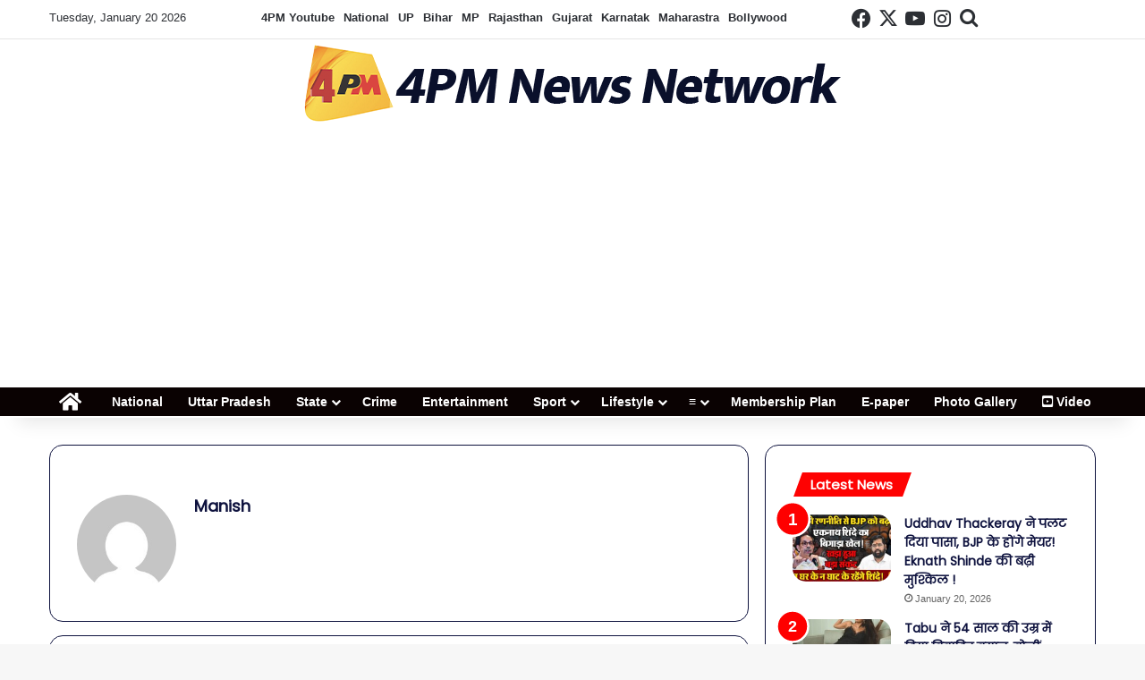

--- FILE ---
content_type: text/html; charset=UTF-8
request_url: https://4pm.co.in/author/manish
body_size: 25289
content:
<!DOCTYPE html>
<html lang="en-US" class="" data-skin="light">
<head>
	<meta charset="UTF-8" />
	<link rel="profile" href="https://gmpg.org/xfn/11" />
	<meta name='robots' content='index, follow, max-image-preview:large, max-snippet:-1, max-video-preview:-1' />

	<!-- This site is optimized with the Yoast SEO plugin v26.6 - https://yoast.com/wordpress/plugins/seo/ -->
	<title>Manish, Author at 4PM News</title>
	<link rel="canonical" href="https://4pm.co.in/author/manish" />
	<link rel="next" href="https://4pm.co.in/author/manish/page/2" />
	<meta property="og:locale" content="en_US" />
	<meta property="og:type" content="profile" />
	<meta property="og:title" content="Manish, Author at 4PM News" />
	<meta property="og:url" content="https://4pm.co.in/author/manish" />
	<meta property="og:site_name" content="4PM News" />
	<meta property="og:image" content="https://1.gravatar.com/avatar/a07d010a0dd411871ee56281d5b59c59?s=500&d=mm&r=g" />
	<meta name="twitter:card" content="summary_large_image" />
	<script type="application/ld+json" class="yoast-schema-graph">{"@context":"https://schema.org","@graph":[{"@type":"ProfilePage","@id":"https://4pm.co.in/author/manish","url":"https://4pm.co.in/author/manish","name":"Manish, Author at 4PM News","isPartOf":{"@id":"https://4pm.co.in/#website"},"primaryImageOfPage":{"@id":"https://4pm.co.in/author/manish#primaryimage"},"image":{"@id":"https://4pm.co.in/author/manish#primaryimage"},"thumbnailUrl":"https://4pm.co.in/wp-content/uploads/2023/12/education-school-concept-little-student-girl-studying-school_380164-40015.jpg","breadcrumb":{"@id":"https://4pm.co.in/author/manish#breadcrumb"},"inLanguage":"en-US","potentialAction":[{"@type":"ReadAction","target":["https://4pm.co.in/author/manish"]}]},{"@type":"ImageObject","inLanguage":"en-US","@id":"https://4pm.co.in/author/manish#primaryimage","url":"https://4pm.co.in/wp-content/uploads/2023/12/education-school-concept-little-student-girl-studying-school_380164-40015.jpg","contentUrl":"https://4pm.co.in/wp-content/uploads/2023/12/education-school-concept-little-student-girl-studying-school_380164-40015.jpg","width":626,"height":419},{"@type":"BreadcrumbList","@id":"https://4pm.co.in/author/manish#breadcrumb","itemListElement":[{"@type":"ListItem","position":1,"name":"Home","item":"https://4pm.co.in/"},{"@type":"ListItem","position":2,"name":"Archives for Manish"}]},{"@type":"WebSite","@id":"https://4pm.co.in/#website","url":"https://4pm.co.in/","name":"4PM News","description":"Hindi News (हिंदी न्यूज़) - Get the latest and breaking news in Hindi (ब्रेकिंग न्यूज़ हिंदी) from India","potentialAction":[{"@type":"SearchAction","target":{"@type":"EntryPoint","urlTemplate":"https://4pm.co.in/?s={search_term_string}"},"query-input":{"@type":"PropertyValueSpecification","valueRequired":true,"valueName":"search_term_string"}}],"inLanguage":"en-US"},{"@type":"Person","@id":"https://4pm.co.in/#/schema/person/744ad5e0753a925e506aa4113b8da0dc","name":"Manish","image":{"@type":"ImageObject","inLanguage":"en-US","@id":"https://4pm.co.in/#/schema/person/image/","url":"https://secure.gravatar.com/avatar/6833ca26808fe681b390424088f44627bea13527e0bfd099ca6794ae621f77e6?s=96&d=mm&r=g","contentUrl":"https://secure.gravatar.com/avatar/6833ca26808fe681b390424088f44627bea13527e0bfd099ca6794ae621f77e6?s=96&d=mm&r=g","caption":"Manish"},"mainEntityOfPage":{"@id":"https://4pm.co.in/author/manish"}}]}</script>
	<!-- / Yoast SEO plugin. -->


<link rel="alternate" type="application/rss+xml" title="4PM News &raquo; Feed" href="https://4pm.co.in/feed" />
<link rel="alternate" type="application/rss+xml" title="4PM News &raquo; Posts by Manish Feed" href="https://4pm.co.in/author/manish/feed" />

		<style type="text/css">
			:root{				
			--tie-preset-gradient-1: linear-gradient(135deg, rgba(6, 147, 227, 1) 0%, rgb(155, 81, 224) 100%);
			--tie-preset-gradient-2: linear-gradient(135deg, rgb(122, 220, 180) 0%, rgb(0, 208, 130) 100%);
			--tie-preset-gradient-3: linear-gradient(135deg, rgba(252, 185, 0, 1) 0%, rgba(255, 105, 0, 1) 100%);
			--tie-preset-gradient-4: linear-gradient(135deg, rgba(255, 105, 0, 1) 0%, rgb(207, 46, 46) 100%);
			--tie-preset-gradient-5: linear-gradient(135deg, rgb(238, 238, 238) 0%, rgb(169, 184, 195) 100%);
			--tie-preset-gradient-6: linear-gradient(135deg, rgb(74, 234, 220) 0%, rgb(151, 120, 209) 20%, rgb(207, 42, 186) 40%, rgb(238, 44, 130) 60%, rgb(251, 105, 98) 80%, rgb(254, 248, 76) 100%);
			--tie-preset-gradient-7: linear-gradient(135deg, rgb(255, 206, 236) 0%, rgb(152, 150, 240) 100%);
			--tie-preset-gradient-8: linear-gradient(135deg, rgb(254, 205, 165) 0%, rgb(254, 45, 45) 50%, rgb(107, 0, 62) 100%);
			--tie-preset-gradient-9: linear-gradient(135deg, rgb(255, 203, 112) 0%, rgb(199, 81, 192) 50%, rgb(65, 88, 208) 100%);
			--tie-preset-gradient-10: linear-gradient(135deg, rgb(255, 245, 203) 0%, rgb(182, 227, 212) 50%, rgb(51, 167, 181) 100%);
			--tie-preset-gradient-11: linear-gradient(135deg, rgb(202, 248, 128) 0%, rgb(113, 206, 126) 100%);
			--tie-preset-gradient-12: linear-gradient(135deg, rgb(2, 3, 129) 0%, rgb(40, 116, 252) 100%);
			--tie-preset-gradient-13: linear-gradient(135deg, #4D34FA, #ad34fa);
			--tie-preset-gradient-14: linear-gradient(135deg, #0057FF, #31B5FF);
			--tie-preset-gradient-15: linear-gradient(135deg, #FF007A, #FF81BD);
			--tie-preset-gradient-16: linear-gradient(135deg, #14111E, #4B4462);
			--tie-preset-gradient-17: linear-gradient(135deg, #F32758, #FFC581);

			
					--main-nav-background: #1f2024;
					--main-nav-secondry-background: rgba(0,0,0,0.2);
					--main-nav-primary-color: #0088ff;
					--main-nav-contrast-primary-color: #FFFFFF;
					--main-nav-text-color: #FFFFFF;
					--main-nav-secondry-text-color: rgba(225,255,255,0.5);
					--main-nav-main-border-color: rgba(255,255,255,0.07);
					--main-nav-secondry-border-color: rgba(255,255,255,0.04);
				
			}
		</style>
	<meta name="viewport" content="width=device-width, initial-scale=1.0" /><style id='wp-img-auto-sizes-contain-inline-css' type='text/css'>
img:is([sizes=auto i],[sizes^="auto," i]){contain-intrinsic-size:3000px 1500px}
/*# sourceURL=wp-img-auto-sizes-contain-inline-css */
</style>

<link rel='stylesheet' id='jb_hz_bn_news-css-css' href='https://4pm.co.in/wp-content/plugins/jb-horizontal-scroller-news-ticker/css/jb-breaking-news.css?ver=6.9' type='text/css' media='all' />
<style id='wp-emoji-styles-inline-css' type='text/css'>

	img.wp-smiley, img.emoji {
		display: inline !important;
		border: none !important;
		box-shadow: none !important;
		height: 1em !important;
		width: 1em !important;
		margin: 0 0.07em !important;
		vertical-align: -0.1em !important;
		background: none !important;
		padding: 0 !important;
	}
/*# sourceURL=wp-emoji-styles-inline-css */
</style>
<link rel='stylesheet' id='wp-block-library-css' href='https://4pm.co.in/wp-includes/css/dist/block-library/style.min.css?ver=6.9' type='text/css' media='all' />
<style id='global-styles-inline-css' type='text/css'>
:root{--wp--preset--aspect-ratio--square: 1;--wp--preset--aspect-ratio--4-3: 4/3;--wp--preset--aspect-ratio--3-4: 3/4;--wp--preset--aspect-ratio--3-2: 3/2;--wp--preset--aspect-ratio--2-3: 2/3;--wp--preset--aspect-ratio--16-9: 16/9;--wp--preset--aspect-ratio--9-16: 9/16;--wp--preset--color--black: #000000;--wp--preset--color--cyan-bluish-gray: #abb8c3;--wp--preset--color--white: #ffffff;--wp--preset--color--pale-pink: #f78da7;--wp--preset--color--vivid-red: #cf2e2e;--wp--preset--color--luminous-vivid-orange: #ff6900;--wp--preset--color--luminous-vivid-amber: #fcb900;--wp--preset--color--light-green-cyan: #7bdcb5;--wp--preset--color--vivid-green-cyan: #00d084;--wp--preset--color--pale-cyan-blue: #8ed1fc;--wp--preset--color--vivid-cyan-blue: #0693e3;--wp--preset--color--vivid-purple: #9b51e0;--wp--preset--gradient--vivid-cyan-blue-to-vivid-purple: linear-gradient(135deg,rgb(6,147,227) 0%,rgb(155,81,224) 100%);--wp--preset--gradient--light-green-cyan-to-vivid-green-cyan: linear-gradient(135deg,rgb(122,220,180) 0%,rgb(0,208,130) 100%);--wp--preset--gradient--luminous-vivid-amber-to-luminous-vivid-orange: linear-gradient(135deg,rgb(252,185,0) 0%,rgb(255,105,0) 100%);--wp--preset--gradient--luminous-vivid-orange-to-vivid-red: linear-gradient(135deg,rgb(255,105,0) 0%,rgb(207,46,46) 100%);--wp--preset--gradient--very-light-gray-to-cyan-bluish-gray: linear-gradient(135deg,rgb(238,238,238) 0%,rgb(169,184,195) 100%);--wp--preset--gradient--cool-to-warm-spectrum: linear-gradient(135deg,rgb(74,234,220) 0%,rgb(151,120,209) 20%,rgb(207,42,186) 40%,rgb(238,44,130) 60%,rgb(251,105,98) 80%,rgb(254,248,76) 100%);--wp--preset--gradient--blush-light-purple: linear-gradient(135deg,rgb(255,206,236) 0%,rgb(152,150,240) 100%);--wp--preset--gradient--blush-bordeaux: linear-gradient(135deg,rgb(254,205,165) 0%,rgb(254,45,45) 50%,rgb(107,0,62) 100%);--wp--preset--gradient--luminous-dusk: linear-gradient(135deg,rgb(255,203,112) 0%,rgb(199,81,192) 50%,rgb(65,88,208) 100%);--wp--preset--gradient--pale-ocean: linear-gradient(135deg,rgb(255,245,203) 0%,rgb(182,227,212) 50%,rgb(51,167,181) 100%);--wp--preset--gradient--electric-grass: linear-gradient(135deg,rgb(202,248,128) 0%,rgb(113,206,126) 100%);--wp--preset--gradient--midnight: linear-gradient(135deg,rgb(2,3,129) 0%,rgb(40,116,252) 100%);--wp--preset--font-size--small: 13px;--wp--preset--font-size--medium: 20px;--wp--preset--font-size--large: 36px;--wp--preset--font-size--x-large: 42px;--wp--preset--spacing--20: 0.44rem;--wp--preset--spacing--30: 0.67rem;--wp--preset--spacing--40: 1rem;--wp--preset--spacing--50: 1.5rem;--wp--preset--spacing--60: 2.25rem;--wp--preset--spacing--70: 3.38rem;--wp--preset--spacing--80: 5.06rem;--wp--preset--shadow--natural: 6px 6px 9px rgba(0, 0, 0, 0.2);--wp--preset--shadow--deep: 12px 12px 50px rgba(0, 0, 0, 0.4);--wp--preset--shadow--sharp: 6px 6px 0px rgba(0, 0, 0, 0.2);--wp--preset--shadow--outlined: 6px 6px 0px -3px rgb(255, 255, 255), 6px 6px rgb(0, 0, 0);--wp--preset--shadow--crisp: 6px 6px 0px rgb(0, 0, 0);}:where(.is-layout-flex){gap: 0.5em;}:where(.is-layout-grid){gap: 0.5em;}body .is-layout-flex{display: flex;}.is-layout-flex{flex-wrap: wrap;align-items: center;}.is-layout-flex > :is(*, div){margin: 0;}body .is-layout-grid{display: grid;}.is-layout-grid > :is(*, div){margin: 0;}:where(.wp-block-columns.is-layout-flex){gap: 2em;}:where(.wp-block-columns.is-layout-grid){gap: 2em;}:where(.wp-block-post-template.is-layout-flex){gap: 1.25em;}:where(.wp-block-post-template.is-layout-grid){gap: 1.25em;}.has-black-color{color: var(--wp--preset--color--black) !important;}.has-cyan-bluish-gray-color{color: var(--wp--preset--color--cyan-bluish-gray) !important;}.has-white-color{color: var(--wp--preset--color--white) !important;}.has-pale-pink-color{color: var(--wp--preset--color--pale-pink) !important;}.has-vivid-red-color{color: var(--wp--preset--color--vivid-red) !important;}.has-luminous-vivid-orange-color{color: var(--wp--preset--color--luminous-vivid-orange) !important;}.has-luminous-vivid-amber-color{color: var(--wp--preset--color--luminous-vivid-amber) !important;}.has-light-green-cyan-color{color: var(--wp--preset--color--light-green-cyan) !important;}.has-vivid-green-cyan-color{color: var(--wp--preset--color--vivid-green-cyan) !important;}.has-pale-cyan-blue-color{color: var(--wp--preset--color--pale-cyan-blue) !important;}.has-vivid-cyan-blue-color{color: var(--wp--preset--color--vivid-cyan-blue) !important;}.has-vivid-purple-color{color: var(--wp--preset--color--vivid-purple) !important;}.has-black-background-color{background-color: var(--wp--preset--color--black) !important;}.has-cyan-bluish-gray-background-color{background-color: var(--wp--preset--color--cyan-bluish-gray) !important;}.has-white-background-color{background-color: var(--wp--preset--color--white) !important;}.has-pale-pink-background-color{background-color: var(--wp--preset--color--pale-pink) !important;}.has-vivid-red-background-color{background-color: var(--wp--preset--color--vivid-red) !important;}.has-luminous-vivid-orange-background-color{background-color: var(--wp--preset--color--luminous-vivid-orange) !important;}.has-luminous-vivid-amber-background-color{background-color: var(--wp--preset--color--luminous-vivid-amber) !important;}.has-light-green-cyan-background-color{background-color: var(--wp--preset--color--light-green-cyan) !important;}.has-vivid-green-cyan-background-color{background-color: var(--wp--preset--color--vivid-green-cyan) !important;}.has-pale-cyan-blue-background-color{background-color: var(--wp--preset--color--pale-cyan-blue) !important;}.has-vivid-cyan-blue-background-color{background-color: var(--wp--preset--color--vivid-cyan-blue) !important;}.has-vivid-purple-background-color{background-color: var(--wp--preset--color--vivid-purple) !important;}.has-black-border-color{border-color: var(--wp--preset--color--black) !important;}.has-cyan-bluish-gray-border-color{border-color: var(--wp--preset--color--cyan-bluish-gray) !important;}.has-white-border-color{border-color: var(--wp--preset--color--white) !important;}.has-pale-pink-border-color{border-color: var(--wp--preset--color--pale-pink) !important;}.has-vivid-red-border-color{border-color: var(--wp--preset--color--vivid-red) !important;}.has-luminous-vivid-orange-border-color{border-color: var(--wp--preset--color--luminous-vivid-orange) !important;}.has-luminous-vivid-amber-border-color{border-color: var(--wp--preset--color--luminous-vivid-amber) !important;}.has-light-green-cyan-border-color{border-color: var(--wp--preset--color--light-green-cyan) !important;}.has-vivid-green-cyan-border-color{border-color: var(--wp--preset--color--vivid-green-cyan) !important;}.has-pale-cyan-blue-border-color{border-color: var(--wp--preset--color--pale-cyan-blue) !important;}.has-vivid-cyan-blue-border-color{border-color: var(--wp--preset--color--vivid-cyan-blue) !important;}.has-vivid-purple-border-color{border-color: var(--wp--preset--color--vivid-purple) !important;}.has-vivid-cyan-blue-to-vivid-purple-gradient-background{background: var(--wp--preset--gradient--vivid-cyan-blue-to-vivid-purple) !important;}.has-light-green-cyan-to-vivid-green-cyan-gradient-background{background: var(--wp--preset--gradient--light-green-cyan-to-vivid-green-cyan) !important;}.has-luminous-vivid-amber-to-luminous-vivid-orange-gradient-background{background: var(--wp--preset--gradient--luminous-vivid-amber-to-luminous-vivid-orange) !important;}.has-luminous-vivid-orange-to-vivid-red-gradient-background{background: var(--wp--preset--gradient--luminous-vivid-orange-to-vivid-red) !important;}.has-very-light-gray-to-cyan-bluish-gray-gradient-background{background: var(--wp--preset--gradient--very-light-gray-to-cyan-bluish-gray) !important;}.has-cool-to-warm-spectrum-gradient-background{background: var(--wp--preset--gradient--cool-to-warm-spectrum) !important;}.has-blush-light-purple-gradient-background{background: var(--wp--preset--gradient--blush-light-purple) !important;}.has-blush-bordeaux-gradient-background{background: var(--wp--preset--gradient--blush-bordeaux) !important;}.has-luminous-dusk-gradient-background{background: var(--wp--preset--gradient--luminous-dusk) !important;}.has-pale-ocean-gradient-background{background: var(--wp--preset--gradient--pale-ocean) !important;}.has-electric-grass-gradient-background{background: var(--wp--preset--gradient--electric-grass) !important;}.has-midnight-gradient-background{background: var(--wp--preset--gradient--midnight) !important;}.has-small-font-size{font-size: var(--wp--preset--font-size--small) !important;}.has-medium-font-size{font-size: var(--wp--preset--font-size--medium) !important;}.has-large-font-size{font-size: var(--wp--preset--font-size--large) !important;}.has-x-large-font-size{font-size: var(--wp--preset--font-size--x-large) !important;}
/*# sourceURL=global-styles-inline-css */
</style>

<style id='classic-theme-styles-inline-css' type='text/css'>
/*! This file is auto-generated */
.wp-block-button__link{color:#fff;background-color:#32373c;border-radius:9999px;box-shadow:none;text-decoration:none;padding:calc(.667em + 2px) calc(1.333em + 2px);font-size:1.125em}.wp-block-file__button{background:#32373c;color:#fff;text-decoration:none}
/*# sourceURL=/wp-includes/css/classic-themes.min.css */
</style>
<link rel='stylesheet' id='wphindi-frontend-css' href='https://4pm.co.in/wp-content/plugins/wphindi//assets/css/wphindi-frontend.css?ver=2.3.1' type='text/css' media='all' />
<link rel='stylesheet' id='tie-css-base-css' href='https://4pm.co.in/wp-content/themes/jannah/assets/css/base.min.css?ver=7.0.6' type='text/css' media='all' />
<link rel='stylesheet' id='tie-css-styles-css' href='https://4pm.co.in/wp-content/themes/jannah/assets/css/style.min.css?ver=7.0.6' type='text/css' media='all' />
<link rel='stylesheet' id='tie-css-widgets-css' href='https://4pm.co.in/wp-content/themes/jannah/assets/css/widgets.min.css?ver=7.0.6' type='text/css' media='all' />
<link rel='stylesheet' id='tie-css-helpers-css' href='https://4pm.co.in/wp-content/themes/jannah/assets/css/helpers.min.css?ver=7.0.6' type='text/css' media='all' />
<link rel='stylesheet' id='tie-fontawesome5-css' href='https://4pm.co.in/wp-content/themes/jannah/assets/css/fontawesome.css?ver=7.0.6' type='text/css' media='all' />
<link rel='stylesheet' id='tie-css-ilightbox-css' href='https://4pm.co.in/wp-content/themes/jannah/assets/ilightbox/dark-skin/skin.css?ver=7.0.6' type='text/css' media='all' />
<style id='tie-css-ilightbox-inline-css' type='text/css'>
.wf-active .logo-text,.wf-active h1,.wf-active h2,.wf-active h3,.wf-active h4,.wf-active h5,.wf-active h6,.wf-active .the-subtitle{font-family: 'Poppins';}#top-nav .top-menu > ul > li > a{font-weight: 600;}#main-nav .main-menu > ul > li > a{}#main-nav{line-height: 2.5em}:root:root{--brand-color: #fe0000;--dark-brand-color: #cc0000;--bright-color: #FFFFFF;--base-color: #2c2f34;}#reading-position-indicator{box-shadow: 0 0 10px rgba( 254,0,0,0.7);}:root:root{--brand-color: #fe0000;--dark-brand-color: #cc0000;--bright-color: #FFFFFF;--base-color: #2c2f34;}#reading-position-indicator{box-shadow: 0 0 10px rgba( 254,0,0,0.7);}::-moz-selection{background-color: #0e123e;color: #FFFFFF;}::selection{background-color: #0e123e;color: #FFFFFF;}a,body .entry a,.dark-skin body .entry a,.comment-list .comment-content a{color: #0e123e;}.container-wrapper,.the-global-title,.comment-reply-title,.tabs,.flex-tabs .flexMenu-popup,.magazine1 .tabs-vertical .tabs li a,.magazine1 .tabs-vertical:after,.mag-box .show-more-button,.white-bg .social-icons-item a,textarea,input,select,.toggle,.post-content-slideshow,.post-content-slideshow .slider-nav-wrapper,.share-buttons-bottom,.pages-numbers a,.pages-nav-item,.first-last-pages .pagination-icon,.multiple-post-pages .post-page-numbers,#story-highlights li,.review-item,.review-summary,.user-rate-wrap,.review-final-score,.tabs a{border-color: #0e123e !important;}.magazine1 .tabs a{border-bottom-color: transparent !important;}.fullwidth-area .tagcloud a:not(:hover){background: transparent;box-shadow: inset 0 0 0 3px #0e123e;}.subscribe-widget-content .subscribe-subtitle:after,.white-bg .social-icons-item:before{background-color: #0e123e !important;}#header-notification-bar{background: var( --tie-preset-gradient-13 );}#header-notification-bar{--tie-buttons-color: #FFFFFF;--tie-buttons-border-color: #FFFFFF;--tie-buttons-hover-color: #e1e1e1;--tie-buttons-hover-text: #000000;}#header-notification-bar{--tie-buttons-text: #000000;}#main-nav,#main-nav .menu-sub-content,#main-nav .comp-sub-menu,#main-nav ul.cats-vertical li a.is-active,#main-nav ul.cats-vertical li a:hover,#autocomplete-suggestions.search-in-main-nav{background-color: #0a0202;}#main-nav{border-width: 0;}#theme-header #main-nav:not(.fixed-nav){bottom: 0;}#main-nav .icon-basecloud-bg:after{color: #0a0202;}#autocomplete-suggestions.search-in-main-nav{border-color: rgba(255,255,255,0.07);}.main-nav-boxed #main-nav .main-menu-wrapper{border-width: 0;}#main-nav a:not(:hover),#main-nav a.social-link:not(:hover) span,#main-nav .dropdown-social-icons li a span,#autocomplete-suggestions.search-in-main-nav a{color: #ffffff;}#theme-header:not(.main-nav-boxed) #main-nav,.main-nav-boxed .main-menu-wrapper{border-bottom-color:#ffffff !important;border-bottom-width:2px !important;border-right: 0 none;border-left : 0 none;}.main-nav-boxed #main-nav.fixed-nav{box-shadow: none;}.main-nav,.search-in-main-nav{--main-nav-primary-color: #fe0000;--tie-buttons-color: #fe0000;--tie-buttons-border-color: #fe0000;--tie-buttons-text: #FFFFFF;--tie-buttons-hover-color: #e00000;}#main-nav .mega-links-head:after,#main-nav .cats-horizontal a.is-active,#main-nav .cats-horizontal a:hover,#main-nav .spinner > div{background-color: #fe0000;}#main-nav .menu ul li:hover > a,#main-nav .menu ul li.current-menu-item:not(.mega-link-column) > a,#main-nav .components a:hover,#main-nav .components > li:hover > a,#main-nav #search-submit:hover,#main-nav .cats-vertical a.is-active,#main-nav .cats-vertical a:hover,#main-nav .mega-menu .post-meta a:hover,#main-nav .mega-menu .post-box-title a:hover,#autocomplete-suggestions.search-in-main-nav a:hover,#main-nav .spinner-circle:after{color: #fe0000;}#main-nav .menu > li.tie-current-menu > a,#main-nav .menu > li:hover > a,.theme-header #main-nav .mega-menu .cats-horizontal a.is-active,.theme-header #main-nav .mega-menu .cats-horizontal a:hover{color: #FFFFFF;}#main-nav .menu > li.tie-current-menu > a:before,#main-nav .menu > li:hover > a:before{border-top-color: #FFFFFF;}#main-nav,#main-nav input,#main-nav #search-submit,#main-nav .fa-spinner,#main-nav .comp-sub-menu,#main-nav .tie-weather-widget{color: #ffffff;}#main-nav input::-moz-placeholder{color: #ffffff;}#main-nav input:-moz-placeholder{color: #ffffff;}#main-nav input:-ms-input-placeholder{color: #ffffff;}#main-nav input::-webkit-input-placeholder{color: #ffffff;}#main-nav .mega-menu .post-meta,#main-nav .mega-menu .post-meta a,#autocomplete-suggestions.search-in-main-nav .post-meta{color: rgba(255,255,255,0.6);}#main-nav .weather-icon .icon-cloud,#main-nav .weather-icon .icon-basecloud-bg,#main-nav .weather-icon .icon-cloud-behind{color: #ffffff !important;}#tie-body .sidebar .widget-title:before{background-color: #fe0000;}#footer{background-color: #0a0202;}#site-info{background-color: #0a0000;}#footer .posts-list-counter .posts-list-items li.widget-post-list:before{border-color: #0a0202;}#footer .timeline-widget a .date:before{border-color: rgba(10,2,2,0.8);}#footer .footer-boxed-widget-area,#footer textarea,#footer input:not([type=submit]),#footer select,#footer code,#footer kbd,#footer pre,#footer samp,#footer .show-more-button,#footer .slider-links .tie-slider-nav span,#footer #wp-calendar,#footer #wp-calendar tbody td,#footer #wp-calendar thead th,#footer .widget.buddypress .item-options a{border-color: rgba(255,255,255,0.1);}#footer .social-statistics-widget .white-bg li.social-icons-item a,#footer .widget_tag_cloud .tagcloud a,#footer .latest-tweets-widget .slider-links .tie-slider-nav span,#footer .widget_layered_nav_filters a{border-color: rgba(255,255,255,0.1);}#footer .social-statistics-widget .white-bg li:before{background: rgba(255,255,255,0.1);}.site-footer #wp-calendar tbody td{background: rgba(255,255,255,0.02);}#footer .white-bg .social-icons-item a span.followers span,#footer .circle-three-cols .social-icons-item a .followers-num,#footer .circle-three-cols .social-icons-item a .followers-name{color: rgba(255,255,255,0.8);}#footer .timeline-widget ul:before,#footer .timeline-widget a:not(:hover) .date:before{background-color: #000000;}#footer,#footer textarea,#footer input:not([type='submit']),#footer select,#footer #wp-calendar tbody,#footer .tie-slider-nav li span:not(:hover),#footer .widget_categories li a:before,#footer .widget_product_categories li a:before,#footer .widget_layered_nav li a:before,#footer .widget_archive li a:before,#footer .widget_nav_menu li a:before,#footer .widget_meta li a:before,#footer .widget_pages li a:before,#footer .widget_recent_entries li a:before,#footer .widget_display_forums li a:before,#footer .widget_display_views li a:before,#footer .widget_rss li a:before,#footer .widget_display_stats dt:before,#footer .subscribe-widget-content h3,#footer .about-author .social-icons a:not(:hover) span{color: #ffffff;}#footer post-widget-body .meta-item,#footer .post-meta,#footer .stream-title,#footer.dark-skin .timeline-widget .date,#footer .wp-caption .wp-caption-text,#footer .rss-date{color: rgba(255,255,255,0.7);}#footer input::-moz-placeholder{color: #ffffff;}#footer input:-moz-placeholder{color: #ffffff;}#footer input:-ms-input-placeholder{color: #ffffff;}#footer input::-webkit-input-placeholder{color: #ffffff;}.site-footer.dark-skin a:not(:hover){color: #ffffff;}.site-footer.dark-skin a:hover,#footer .stars-rating-active,#footer .twitter-icon-wrap span,.block-head-4.magazine2 #footer .tabs li a{color: #db8f0d;}#footer .circle_bar{stroke: #db8f0d;}#footer .widget.buddypress .item-options a.selected,#footer .widget.buddypress .item-options a.loading,#footer .tie-slider-nav span:hover,.block-head-4.magazine2 #footer .tabs{border-color: #db8f0d;}.magazine2:not(.block-head-4) #footer .tabs a:hover,.magazine2:not(.block-head-4) #footer .tabs .active a,.magazine1 #footer .tabs a:hover,.magazine1 #footer .tabs .active a,.block-head-4.magazine2 #footer .tabs.tabs .active a,.block-head-4.magazine2 #footer .tabs > .active a:before,.block-head-4.magazine2 #footer .tabs > li.active:nth-child(n) a:after,#footer .digital-rating-static,#footer .timeline-widget li a:hover .date:before,#footer #wp-calendar #today,#footer .posts-list-counter .posts-list-items li.widget-post-list:before,#footer .cat-counter span,#footer.dark-skin .the-global-title:after,#footer .button,#footer [type='submit'],#footer .spinner > div,#footer .widget.buddypress .item-options a.selected,#footer .widget.buddypress .item-options a.loading,#footer .tie-slider-nav span:hover,#footer .fullwidth-area .tagcloud a:hover{background-color: #db8f0d;color: #FFFFFF;}.block-head-4.magazine2 #footer .tabs li a:hover{color: #bd7100;}.block-head-4.magazine2 #footer .tabs.tabs .active a:hover,#footer .widget.buddypress .item-options a.selected,#footer .widget.buddypress .item-options a.loading,#footer .tie-slider-nav span:hover{color: #FFFFFF !important;}#footer .button:hover,#footer [type='submit']:hover{background-color: #bd7100;color: #FFFFFF;}#site-info,#site-info ul.social-icons li a:not(:hover) span{color: #ffffff;}#footer .site-info a:not(:hover){color: #ffffff;}#footer .site-info a:hover{color: #ed930e;}a#go-to-top{background-color: #ea8b0e;}a#go-to-top{color: #0e123e;}@media (max-width: 991px){.side-aside #mobile-menu .menu > li{border-color: rgba(255,255,255,0.05);}}@media (max-width: 991px){.side-aside.dark-skin{background-color: #0a0000;}}.side-aside #mobile-menu li a,.side-aside #mobile-menu .mobile-arrows,.side-aside #mobile-search .search-field{color: #ffffff;}#mobile-search .search-field::-moz-placeholder {color: #ffffff;}#mobile-search .search-field:-moz-placeholder {color: #ffffff;}#mobile-search .search-field:-ms-input-placeholder {color: #ffffff;}#mobile-search .search-field::-webkit-input-placeholder {color: #ffffff;}@media (max-width: 991px){.tie-btn-close span{color: #ffffff;}}.mobile-header-components li.custom-menu-link > a,#mobile-menu-icon .menu-text{color: #e5a40d!important;}#mobile-menu-icon .nav-icon,#mobile-menu-icon .nav-icon:before,#mobile-menu-icon .nav-icon:after{background-color: #e5a40d!important;}#respond .comment-form-email {width: 100% !important;float: none !important;}body .mag-box .breaking,body .social-icons-widget .social-icons-item .social-link,body .widget_product_tag_cloud a,body .widget_tag_cloud a,body .post-tags a,body .widget_layered_nav_filters a,body .post-bottom-meta-title,body .post-bottom-meta a,body .post-cat,body .show-more-button,body #instagram-link.is-expanded .follow-button,body .cat-counter a + span,body .mag-box-options .slider-arrow-nav a,body .main-menu .cats-horizontal li a,body #instagram-link.is-compact,body .pages-numbers a,body .pages-nav-item,body .bp-pagination-links .page-numbers,body .fullwidth-area .widget_tag_cloud .tagcloud a,body ul.breaking-news-nav li.jnt-prev,body ul.breaking-news-nav li.jnt-next,body #tie-popup-search-mobile table.gsc-search-box{border-radius: 35px;}body .mag-box ul.breaking-news-nav li{border: 0 !important;}body #instagram-link.is-compact{padding-right: 40px;padding-left: 40px;}body .post-bottom-meta-title,body .post-bottom-meta a,body .more-link{padding-right: 15px;padding-left: 15px;}body #masonry-grid .container-wrapper .post-thumb img{border-radius: 0px;}body .video-thumbnail,body .review-item,body .review-summary,body .user-rate-wrap,body textarea,body input,body select{border-radius: 5px;}body .post-content-slideshow,body #tie-read-next,body .prev-next-post-nav .post-thumb,body .post-thumb img,body .container-wrapper,body .tie-popup-container .container-wrapper,body .widget,body .grid-slider-wrapper .grid-item,body .slider-vertical-navigation .slide,body .boxed-slider:not(.grid-slider-wrapper) .slide,body .buddypress-wrap .activity-list .load-more a,body .buddypress-wrap .activity-list .load-newest a,body .woocommerce .products .product .product-img img,body .woocommerce .products .product .product-img,body .woocommerce .woocommerce-tabs,body .woocommerce div.product .related.products,body .woocommerce div.product .up-sells.products,body .woocommerce .cart_totals,.woocommerce .cross-sells,body .big-thumb-left-box-inner,body .miscellaneous-box .posts-items li:first-child,body .single-big-img,body .masonry-with-spaces .container-wrapper .slide,body .news-gallery-items li .post-thumb,body .scroll-2-box .slide,.magazine1.archive:not(.bbpress) .entry-header-outer,.magazine1.search .entry-header-outer,.magazine1.archive:not(.bbpress) .mag-box .container-wrapper,.magazine1.search .mag-box .container-wrapper,body.magazine1 .entry-header-outer + .mag-box,body .digital-rating-static,body .entry q,body .entry blockquote,body #instagram-link.is-expanded,body.single-post .featured-area,body.post-layout-8 #content,body .footer-boxed-widget-area,body .tie-video-main-slider,body .post-thumb-overlay,body .widget_media_image img,body .stream-item-mag img,body .media-page-layout .post-element{border-radius: 15px;}#subcategories-section .container-wrapper{border-radius: 15px !important;margin-top: 15px !important;border-top-width: 1px !important;}@media (max-width: 767px) {.tie-video-main-slider iframe{border-top-right-radius: 15px;border-top-left-radius: 15px;}}.magazine1.archive:not(.bbpress) .mag-box .container-wrapper,.magazine1.search .mag-box .container-wrapper{margin-top: 15px;border-top-width: 1px;}body .section-wrapper:not(.container-full) .wide-slider-wrapper .slider-main-container,body .section-wrapper:not(.container-full) .wide-slider-three-slids-wrapper{border-radius: 15px;overflow: hidden;}body .wide-slider-nav-wrapper,body .share-buttons-bottom,body .first-post-gradient li:first-child .post-thumb:after,body .scroll-2-box .post-thumb:after{border-bottom-left-radius: 15px;border-bottom-right-radius: 15px;}body .main-menu .menu-sub-content,body .comp-sub-menu{border-bottom-left-radius: 10px;border-bottom-right-radius: 10px;}body.single-post .featured-area{overflow: hidden;}body #check-also-box.check-also-left{border-top-right-radius: 15px;border-bottom-right-radius: 15px;}body #check-also-box.check-also-right{border-top-left-radius: 15px;border-bottom-left-radius: 15px;}body .mag-box .breaking-news-nav li:last-child{border-top-right-radius: 35px;border-bottom-right-radius: 35px;}body .mag-box .breaking-title:before{border-top-left-radius: 35px;border-bottom-left-radius: 35px;}body .tabs li:last-child a,body .full-overlay-title li:not(.no-post-thumb) .block-title-overlay{border-top-right-radius: 15px;}body .center-overlay-title li:not(.no-post-thumb) .block-title-overlay,body .tabs li:first-child a{border-top-left-radius: 15px;}#main-nav .main-menu > ul ul li a { border: 1px solid #ffffff;}.post-excerpt { color: #000000 !important;}@media (min-width: 992px){ .header-menu .menu { justify-content: center;}.components>li>a { font-size: 22px !important;}.top-menu .menu a {padding: 0 5px;} }
/*# sourceURL=tie-css-ilightbox-inline-css */
</style>
<script type="text/javascript" src="https://4pm.co.in/wp-includes/js/jquery/jquery.min.js?ver=3.7.1" id="jquery-core-js"></script>
<script type="text/javascript" src="https://4pm.co.in/wp-includes/js/jquery/jquery-migrate.min.js?ver=3.4.1" id="jquery-migrate-js"></script>
<script type="text/javascript" src="https://4pm.co.in/wp-content/plugins/jb-horizontal-scroller-news-ticker/js/jquery.li-scroller.1.0.js?ver=6.9" id="jb_hz_bn_news-js-js"></script>
<link rel="https://api.w.org/" href="https://4pm.co.in/wp-json/" /><link rel="alternate" title="JSON" type="application/json" href="https://4pm.co.in/wp-json/wp/v2/users/5" /><link rel="EditURI" type="application/rsd+xml" title="RSD" href="https://4pm.co.in/xmlrpc.php?rsd" />
<meta name="generator" content="WordPress 6.9" />
<!--  <meta http-equiv="refresh" content="20">  -->
<script async src="https://pagead2.googlesyndication.com/pagead/js/adsbygoogle.js?client=ca-pub-5938297083022893"
     crossorigin="anonymous"></script>

<meta name="description" content="latest news in hindi,latest news today,latest news today india,latest news india,today news in hindi,today news live,today news paper,today news live,today news tamil,breaking news in hindi,breaking news today,breaking news india,breaking news englishtoday news headlines in english,up news today,up news corona, up news, 3 latest news,live news,t newstoday,today's latest sports news,top 10 headlines of 2020,news headlines of 5 january 2020, 4pm, 4pm news">
<meta name="keywords" content="latest news in hindi,latest news today,latest news today india,latest news india,today news in hindi,today news live,today news paper,today news live,today news tamil,breaking news in hindi,breaking news today,breaking news india,breaking news englishtoday news headlines in english,up news today,up news corona, up news, 3 latest news,live news,t newstoday,today's latest sports news,top 10 headlines of 2020,news headlines of 5 january 2020, 4pm, 4pm news">

<meta name="google-site-verification" content="jqFXV74iBc9b1umfNFxzOckV6IC6n6Ch8pohEkO5awY" />
<!-- Global site tag (gtag.js) - Google Analytics -->
<script async src="https://www.googletagmanager.com/gtag/js?id=UA-138885845-1"></script>
<script>
  window.dataLayer = window.dataLayer || [];
  function gtag(){dataLayer.push(arguments);}
  gtag('js', new Date());

  gtag('config', 'UA-138885845-1');
</script>
<meta http-equiv="X-UA-Compatible" content="IE=edge">
<link rel="icon" href="https://4pm.co.in/wp-content/uploads/2024/04/100-100.png" sizes="32x32" />
<link rel="icon" href="https://4pm.co.in/wp-content/uploads/2024/04/100-100.png" sizes="192x192" />
<link rel="apple-touch-icon" href="https://4pm.co.in/wp-content/uploads/2024/04/100-100.png" />
<meta name="msapplication-TileImage" content="https://4pm.co.in/wp-content/uploads/2024/04/100-100.png" />
<link rel='stylesheet' id='sby_styles-css' href='https://4pm.co.in/wp-content/plugins/feeds-for-youtube/css/sb-youtube-free.min.css?ver=2.4.0' type='text/css' media='all' />
</head>

<body id="tie-body" class="archive author author-manish author-5 wp-theme-jannah wrapper-has-shadow block-head-4 block-head-5 magazine3 magazine1 is-thumb-overlay-disabled is-desktop is-header-layout-2 sidebar-right has-sidebar">



<div class="background-overlay">

	<div id="tie-container" class="site tie-container">

		
		<div id="tie-wrapper">

			
<header id="theme-header" class="theme-header header-layout-2 main-nav-dark main-nav-default-dark main-nav-below no-stream-item top-nav-active top-nav-light top-nav-default-light top-nav-above has-shadow has-normal-width-logo mobile-header-default">
	
<nav id="top-nav"  class="has-date-menu-components top-nav header-nav" aria-label="Secondary Navigation">
	<div class="container">
		<div class="topbar-wrapper">

			
					<div class="topbar-today-date">
						Tuesday, January 20 2026					</div>
					
			<div class="tie-alignleft">
				<div class="top-menu header-menu"><ul id="menu-youtube" class="menu"><li id="menu-item-75255" class="menu-item menu-item-type-custom menu-item-object-custom menu-item-75255"><a href="#">4PM Youtube</a></li>
<li id="menu-item-75256" class="menu-item menu-item-type-custom menu-item-object-custom menu-item-75256"><a href="https://www.youtube.com/@4PMNewsNetwork">National</a></li>
<li id="menu-item-75257" class="menu-item menu-item-type-custom menu-item-object-custom menu-item-75257"><a href="https://www.youtube.com/@4PMUP">UP</a></li>
<li id="menu-item-75258" class="menu-item menu-item-type-custom menu-item-object-custom menu-item-75258"><a href="https://www.youtube.com/@4PMBihar">Bihar</a></li>
<li id="menu-item-75259" class="menu-item menu-item-type-custom menu-item-object-custom menu-item-75259"><a href="https://www.youtube.com/@4pmmadhyapradesh">MP</a></li>
<li id="menu-item-75260" class="menu-item menu-item-type-custom menu-item-object-custom menu-item-75260"><a href="https://www.youtube.com/@4pmrajasthan">Rajasthan</a></li>
<li id="menu-item-75261" class="menu-item menu-item-type-custom menu-item-object-custom menu-item-75261"><a href="https://www.youtube.com/@4PMGujarat">Gujarat</a></li>
<li id="menu-item-75262" class="menu-item menu-item-type-custom menu-item-object-custom menu-item-75262"><a href="https://www.youtube.com/@karnataka4pm">Karnatak</a></li>
<li id="menu-item-75263" class="menu-item menu-item-type-custom menu-item-object-custom menu-item-75263"><a href="https://www.youtube.com/@4pmMaharashtra">Maharastra</a></li>
<li id="menu-item-75264" class="menu-item menu-item-type-custom menu-item-object-custom menu-item-75264"><a href="https://www.youtube.com/@4PM_Bollywood">Bollywood</a></li>
</ul></div>			</div><!-- .tie-alignleft /-->

			<div class="tie-alignright">
				<ul class="components"> <li class="social-icons-item"><a class="social-link facebook-social-icon" rel="external noopener nofollow" target="_blank" href="https://www.facebook.com/4pmnewsnetwork2/"><span class="tie-social-icon tie-icon-facebook"></span><span class="screen-reader-text">Facebook</span></a></li><li class="social-icons-item"><a class="social-link twitter-social-icon" rel="external noopener nofollow" target="_blank" href="https://twitter.com/4pmnews_network"><span class="tie-social-icon tie-icon-twitter"></span><span class="screen-reader-text">X</span></a></li><li class="social-icons-item"><a class="social-link youtube-social-icon" rel="external noopener nofollow" target="_blank" href="https://www.youtube.com/@4PMNewsNetwork"><span class="tie-social-icon tie-icon-youtube"></span><span class="screen-reader-text">YouTube</span></a></li><li class="social-icons-item"><a class="social-link instagram-social-icon" rel="external noopener nofollow" target="_blank" href="https://www.instagram.com/4pmnews_network/"><span class="tie-social-icon tie-icon-instagram"></span><span class="screen-reader-text">Instagram</span></a></li> 			<li class="search-compact-icon menu-item custom-menu-link">
				<a href="#" class="tie-search-trigger">
					<span class="tie-icon-search tie-search-icon" aria-hidden="true"></span>
					<span class="screen-reader-text">Search for</span>
				</a>
			</li>
			</ul><!-- Components -->			</div><!-- .tie-alignright /-->

		</div><!-- .topbar-wrapper /-->
	</div><!-- .container /-->
</nav><!-- #top-nav /-->

<div class="container header-container">
	<div class="tie-row logo-row">

		
		<div class="logo-wrapper">
			<div class="tie-col-md-4 logo-container clearfix">
				
		<div id="logo" class="image-logo" style="margin-top: 2px; margin-bottom: 2px;">

			
			<a title="4PM News" href="https://4pm.co.in/">
				
				<picture class="tie-logo-default tie-logo-picture">
					
					<source class="tie-logo-source-default tie-logo-source" srcset="https://4pm.co.in/wp-content/uploads/2024/04/4PM-logo-.png">
					<img class="tie-logo-img-default tie-logo-img" src="https://4pm.co.in/wp-content/uploads/2024/04/4PM-logo-.png" alt="4PM News" width="600" height="95" style="max-height:95px; width: auto;" />
				</picture>
						</a>

			
		</div><!-- #logo /-->

		<div id="mobile-header-components-area_2" class="mobile-header-components"><ul class="components"><li class="mobile-component_menu custom-menu-link"><a href="#" id="mobile-menu-icon" class=""><span class="tie-mobile-menu-icon tie-icon-grid-9"></span><span class="screen-reader-text">Menu</span></a></li></ul></div>			</div><!-- .tie-col /-->
		</div><!-- .logo-wrapper /-->

		
	</div><!-- .tie-row /-->
</div><!-- .container /-->

<div class="main-nav-wrapper">
	<nav id="main-nav"  class="main-nav header-nav menu-style-default menu-style-solid-bg"  aria-label="Primary Navigation">
		<div class="container">

			<div class="main-menu-wrapper">

				
				<div id="menu-components-wrap">

					
					<div class="main-menu main-menu-wrap">
						<div id="main-nav-menu" class="main-menu header-menu"><ul id="menu-main-menu" class="menu"><li id="menu-item-10342" class="menu-item menu-item-type-custom menu-item-object-custom menu-item-home menu-item-10342 menu-item-has-icon is-icon-only"><a href="https://4pm.co.in/"> <span aria-hidden="true" class="tie-menu-icon fas fa-home"></span>  <span class="screen-reader-text">Home</span></a></li>
<li id="menu-item-2865" class="menu-item menu-item-type-taxonomy menu-item-object-category menu-item-2865"><a href="https://4pm.co.in/category/nation">National</a></li>
<li id="menu-item-2871" class="menu-item menu-item-type-taxonomy menu-item-object-category menu-item-2871"><a href="https://4pm.co.in/category/uttar-pradesh">Uttar Pradesh</a></li>
<li id="menu-item-2869" class="menu-item menu-item-type-taxonomy menu-item-object-category menu-item-has-children menu-item-2869"><a href="https://4pm.co.in/category/state">State</a>
<ul class="sub-menu menu-sub-content">
	<li id="menu-item-2853" class="menu-item menu-item-type-taxonomy menu-item-object-category menu-item-2853"><a href="https://4pm.co.in/category/delhi">Delhi</a></li>
	<li id="menu-item-2850" class="menu-item menu-item-type-taxonomy menu-item-object-category menu-item-2850"><a href="https://4pm.co.in/category/bihar">Bihar</a></li>
	<li id="menu-item-2863" class="menu-item menu-item-type-taxonomy menu-item-object-category menu-item-2863"><a href="https://4pm.co.in/category/madhya-pradesh">Madhya Pradesh</a></li>
	<li id="menu-item-2867" class="menu-item menu-item-type-taxonomy menu-item-object-category menu-item-2867"><a href="https://4pm.co.in/category/punjab">Punjab</a></li>
	<li id="menu-item-2872" class="menu-item menu-item-type-taxonomy menu-item-object-category menu-item-2872"><a href="https://4pm.co.in/category/uttarakhand">Uttarakhand</a></li>
	<li id="menu-item-2864" class="menu-item menu-item-type-taxonomy menu-item-object-category menu-item-2864"><a href="https://4pm.co.in/category/maharastra">Maharastra</a></li>
	<li id="menu-item-2858" class="menu-item menu-item-type-taxonomy menu-item-object-category menu-item-2858"><a href="https://4pm.co.in/category/gujarat">Gujarat</a></li>
</ul>
</li>
<li id="menu-item-2852" class="menu-item menu-item-type-taxonomy menu-item-object-category menu-item-2852"><a href="https://4pm.co.in/category/crime">Crime</a></li>
<li id="menu-item-2855" class="menu-item menu-item-type-taxonomy menu-item-object-category menu-item-2855"><a href="https://4pm.co.in/category/entertainment">Entertainment</a></li>
<li id="menu-item-2868" class="menu-item menu-item-type-taxonomy menu-item-object-category menu-item-2868 mega-menu mega-recent-featured mega-menu-posts " data-id="222" ><a href="https://4pm.co.in/category/sport">Sport</a>
<div class="mega-menu-block menu-sub-content"  >

<div class="mega-menu-content">
<div class="mega-ajax-content">
</div><!-- .mega-ajax-content -->

</div><!-- .mega-menu-content -->

</div><!-- .mega-menu-block --> 
</li>
<li id="menu-item-2861" class="menu-item menu-item-type-taxonomy menu-item-object-category menu-item-2861 mega-menu mega-recent-featured mega-menu-posts " data-id="111" ><a href="https://4pm.co.in/category/lifestyle">Lifestyle</a>
<div class="mega-menu-block menu-sub-content"  >

<div class="mega-menu-content">
<div class="mega-ajax-content">
</div><!-- .mega-ajax-content -->

</div><!-- .mega-menu-content -->

</div><!-- .mega-menu-block --> 
</li>
<li id="menu-item-2875" class="menu-item menu-item-type-custom menu-item-object-custom menu-item-has-children menu-item-2875"><a href="#">≡</a>
<ul class="sub-menu menu-sub-content">
	<li id="menu-item-2860" class="menu-item menu-item-type-taxonomy menu-item-object-category menu-item-2860"><a href="https://4pm.co.in/category/international">International</a></li>
	<li id="menu-item-2854" class="menu-item menu-item-type-taxonomy menu-item-object-category menu-item-2854"><a href="https://4pm.co.in/category/education">Education</a></li>
	<li id="menu-item-46253" class="menu-item menu-item-type-taxonomy menu-item-object-category menu-item-46253"><a href="https://4pm.co.in/category/ajab-gazab">Ajab-Gazab</a></li>
	<li id="menu-item-2889" class="menu-item menu-item-type-taxonomy menu-item-object-category menu-item-2889"><a href="https://4pm.co.in/category/astrology">Astrology</a></li>
	<li id="menu-item-2859" class="menu-item menu-item-type-taxonomy menu-item-object-category menu-item-2859"><a href="https://4pm.co.in/category/health">Health</a></li>
	<li id="menu-item-26157" class="menu-item menu-item-type-taxonomy menu-item-object-category menu-item-26157"><a href="https://4pm.co.in/category/editorial">Editorial</a></li>
	<li id="menu-item-2849" class="menu-item menu-item-type-taxonomy menu-item-object-category menu-item-2849"><a href="https://4pm.co.in/category/4-pm-%e0%a4%95%e0%a5%80-%e0%a4%ac%e0%a4%be%e0%a4%a4-%e0%a4%b8%e0%a4%82%e0%a4%9c%e0%a4%af-%e0%a4%b6%e0%a4%b0%e0%a5%8d%e0%a4%ae%e0%a4%be-%e0%a4%95%e0%a5%87-%e0%a4%b8%e0%a4%be%e0%a4%a5">4 PM की बात संजय शर्मा के साथ</a></li>
</ul>
</li>
<li id="menu-item-30505" class="menu-item menu-item-type-post_type menu-item-object-page menu-item-30505"><a href="https://4pm.co.in/membership-plan">Membership Plan</a></li>
<li id="menu-item-67350" class="menu-item menu-item-type-taxonomy menu-item-object-category menu-item-67350"><a href="https://4pm.co.in/category/e-paper">E-paper</a></li>
<li id="menu-item-113618" class="menu-item menu-item-type-taxonomy menu-item-object-category menu-item-113618"><a href="https://4pm.co.in/category/photo-gallery">Photo Gallery</a></li>
<li id="menu-item-76747" class="menu-item menu-item-type-taxonomy menu-item-object-category menu-item-76747 menu-item-has-icon"><a href="https://4pm.co.in/category/video"> <span aria-hidden="true" class="tie-menu-icon fab fa-youtube-square"></span> Video</a></li>
</ul></div>					</div><!-- .main-menu /-->

					<ul class="components"></ul><!-- Components -->
				</div><!-- #menu-components-wrap /-->
			</div><!-- .main-menu-wrapper /-->
		</div><!-- .container /-->

			</nav><!-- #main-nav /-->
</div><!-- .main-nav-wrapper /-->

</header>

<div id="content" class="site-content container"><div id="main-content-row" class="tie-row main-content-row">
	<div class="main-content tie-col-md-8 tie-col-xs-12" role="main">

		
			<header id="author-title-section" class="entry-header-outer container-wrapper archive-title-wrapper">
				
		<div class="about-author container-wrapper about-author-5">

								<div class="author-avatar">
						<a href="https://4pm.co.in/author/manish">
							<img alt='Photo of Manish' src='https://secure.gravatar.com/avatar/6833ca26808fe681b390424088f44627bea13527e0bfd099ca6794ae621f77e6?s=180&#038;d=mm&#038;r=g' srcset='https://secure.gravatar.com/avatar/6833ca26808fe681b390424088f44627bea13527e0bfd099ca6794ae621f77e6?s=360&#038;d=mm&#038;r=g 2x' class='avatar avatar-180 photo' height='180' width='180' decoding='async'/>						</a>
					</div><!-- .author-avatar /-->
					
			<div class="author-info">

											<h1 class="author-name"><a href="https://4pm.co.in/author/manish">Manish</a></h1>
						
				<div class="author-bio">
									</div><!-- .author-bio /-->

				<ul class="social-icons"></ul>			</div><!-- .author-info /-->
			<div class="clearfix"></div>
		</div><!-- .about-author /-->
					</header><!-- .entry-header-outer /-->

			
		<div class="mag-box small-wide-post-box wide-post-box top-news-box">
			<div class="container-wrapper">
				<div class="mag-box-container clearfix">
					<ul id="posts-container" data-layout="default" data-settings="{'uncropped_image':'jannah-image-post','category_meta':true,'post_meta':true,'excerpt':'true','excerpt_length':'20','read_more':'true','read_more_text':false,'media_overlay':true,'title_length':0,'is_full':false,'is_category':false}" class="posts-items">
<li class="post-item  post-158362 post type-post status-publish format-standard has-post-thumbnail category-nation tie-standard">

	
			<a aria-label="तमिल और उत्तर भारतीय महिलाओं में क्या फर्क? मारन के बयान से विवाद" href="https://4pm.co.in/controversy-over-marans-statement-about-what-is-the-difference-between-tamil-and-north-indian-women/158362" class="post-thumb"><span class="post-cat-wrap"><span class="post-cat tie-cat-23">National</span></span><img width="390" height="220" src="https://4pm.co.in/wp-content/uploads/2023/12/education-school-concept-little-student-girl-studying-school_380164-40015-390x220.jpg" class="attachment-jannah-image-large size-jannah-image-large wp-post-image" alt="" decoding="async" fetchpriority="high" /></a>
	<div class="post-details">

		<div class="post-meta clearfix"><span class="author-meta single-author no-avatars"><span class="meta-item meta-author-wrapper meta-author-5"><span class="meta-author"><a href="https://4pm.co.in/author/manish" class="author-name tie-icon" title="Manish">Manish</a></span></span></span><span class="date meta-item tie-icon">January 14, 2026</span></div><!-- .post-meta -->
		<h2 class="post-title"><a href="https://4pm.co.in/controversy-over-marans-statement-about-what-is-the-difference-between-tamil-and-north-indian-women/158362">तमिल और उत्तर भारतीय महिलाओं में क्या फर्क? मारन के बयान से विवाद</a></h2>

						<p class="post-excerpt">DMK के सांसद दयानिधि मारन ने उत्तर भारत की महिलाओं और तमिलनाडु की महिलाओं की तुलना करके एक बड़ा राजनीतिक&hellip;</p>
				<a class="more-link button" href="https://4pm.co.in/controversy-over-marans-statement-about-what-is-the-difference-between-tamil-and-north-indian-women/158362">Read More &raquo;</a>	</div>
</li>

<li class="post-item  post-158361 post type-post status-publish format-standard has-post-thumbnail category-nation tie-standard">

	
			<a aria-label="क्या महिला वोटरों पर एसआईआर की ज्यादा मार? ममता बनर्जी ने चुनाव आयोग के खिलाफ छेड़ा खुला वॉर" href="https://4pm.co.in/is-sir-more-harmful-for-women-voters-mamata-banerjee-has-launched-an-open-war-against-the-election-commission/158361" class="post-thumb"><span class="post-cat-wrap"><span class="post-cat tie-cat-23">National</span></span><img width="390" height="220" src="https://4pm.co.in/wp-content/uploads/2025/12/mamta-1-390x220.jpg" class="attachment-jannah-image-large size-jannah-image-large wp-post-image" alt="" decoding="async" srcset="https://4pm.co.in/wp-content/uploads/2025/12/mamta-1-390x220.jpg 390w, https://4pm.co.in/wp-content/uploads/2025/12/mamta-1-300x169.jpg 300w, https://4pm.co.in/wp-content/uploads/2025/12/mamta-1.jpg 700w" sizes="(max-width: 390px) 100vw, 390px" /></a>
	<div class="post-details">

		<div class="post-meta clearfix"><span class="author-meta single-author no-avatars"><span class="meta-item meta-author-wrapper meta-author-5"><span class="meta-author"><a href="https://4pm.co.in/author/manish" class="author-name tie-icon" title="Manish">Manish</a></span></span></span><span class="date meta-item tie-icon">January 14, 2026</span></div><!-- .post-meta -->
		<h2 class="post-title"><a href="https://4pm.co.in/is-sir-more-harmful-for-women-voters-mamata-banerjee-has-launched-an-open-war-against-the-election-commission/158361">क्या महिला वोटरों पर एसआईआर की ज्यादा मार? ममता बनर्जी ने चुनाव आयोग के खिलाफ छेड़ा खुला वॉर</a></h2>

						<p class="post-excerpt">मतदाता सूची के संशोधन की प्रक्रिया ‘स्पेशल इटेंसिव रिवीजन SIR को लेकर बिहार से लेकर पश्चिम बंगाल और उत्तर प्रदेश&hellip;</p>
				<a class="more-link button" href="https://4pm.co.in/is-sir-more-harmful-for-women-voters-mamata-banerjee-has-launched-an-open-war-against-the-election-commission/158361">Read More &raquo;</a>	</div>
</li>

<li class="post-item  post-158355 post type-post status-publish format-standard has-post-thumbnail category-nation tie-standard">

	
			<a aria-label="थाईलैंड में चलती ट्रेन पर गिरी क्रेन, 22 लोगों की मौत; 30 से ज्यादा घायल" href="https://4pm.co.in/crane-falls-on-moving-train-in-thailand-22-people-killed/158355" class="post-thumb"><span class="post-cat-wrap"><span class="post-cat tie-cat-23">National</span></span><img width="390" height="220" src="https://4pm.co.in/wp-content/uploads/2024/02/accident-1.jpg-01-1-390x220.jpg" class="attachment-jannah-image-large size-jannah-image-large wp-post-image" alt="" decoding="async" /></a>
	<div class="post-details">

		<div class="post-meta clearfix"><span class="author-meta single-author no-avatars"><span class="meta-item meta-author-wrapper meta-author-5"><span class="meta-author"><a href="https://4pm.co.in/author/manish" class="author-name tie-icon" title="Manish">Manish</a></span></span></span><span class="date meta-item tie-icon">January 14, 2026</span></div><!-- .post-meta -->
		<h2 class="post-title"><a href="https://4pm.co.in/crane-falls-on-moving-train-in-thailand-22-people-killed/158355">थाईलैंड में चलती ट्रेन पर गिरी क्रेन, 22 लोगों की मौत; 30 से ज्यादा घायल</a></h2>

						<p class="post-excerpt">नई दिल्ली। थाईलैंड की राजधानी बैंकॉक में ट्रेन के पटरी से उतर जाने के बाद कम से कम 22 लोगों&hellip;</p>
				<a class="more-link button" href="https://4pm.co.in/crane-falls-on-moving-train-in-thailand-22-people-killed/158355">Read More &raquo;</a>	</div>
</li>

<li class="post-item  post-158352 post type-post status-publish format-standard has-post-thumbnail category-nation tie-standard">

	
			<a aria-label="क्या कर्नाटक में सीएम बदलेगी कांग्रेस? डीके शिवकुमार की पोस्ट से सियासी अटकलें तेज" href="https://4pm.co.in/will-congress-change-cm-in-karnataka-political-speculations-intensified-due-to-dk-shivakumars-post/158352" class="post-thumb"><span class="post-cat-wrap"><span class="post-cat tie-cat-23">National</span></span><img width="380" height="213" src="https://4pm.co.in/wp-content/uploads/2024/05/dk-shivkumar-01-12-110124902.webp" class="attachment-jannah-image-large size-jannah-image-large wp-post-image" alt="" decoding="async" loading="lazy" srcset="https://4pm.co.in/wp-content/uploads/2024/05/dk-shivkumar-01-12-110124902.webp 380w, https://4pm.co.in/wp-content/uploads/2024/05/dk-shivkumar-01-12-110124902-300x168.webp 300w" sizes="auto, (max-width: 380px) 100vw, 380px" /></a>
	<div class="post-details">

		<div class="post-meta clearfix"><span class="author-meta single-author no-avatars"><span class="meta-item meta-author-wrapper meta-author-5"><span class="meta-author"><a href="https://4pm.co.in/author/manish" class="author-name tie-icon" title="Manish">Manish</a></span></span></span><span class="date meta-item tie-icon">January 14, 2026</span></div><!-- .post-meta -->
		<h2 class="post-title"><a href="https://4pm.co.in/will-congress-change-cm-in-karnataka-political-speculations-intensified-due-to-dk-shivakumars-post/158352">क्या कर्नाटक में सीएम बदलेगी कांग्रेस? डीके शिवकुमार की पोस्ट से सियासी अटकलें तेज</a></h2>

						<p class="post-excerpt">नई दिल्ली। कर्नाटक के डिप्टी सीएम डीके शिवकुमार ने मंगलवार, 13 जनवरी को कांग्रेस नेता राहुल गांधी से मुलाकात की&hellip;</p>
				<a class="more-link button" href="https://4pm.co.in/will-congress-change-cm-in-karnataka-political-speculations-intensified-due-to-dk-shivakumars-post/158352">Read More &raquo;</a>	</div>
</li>

<li class="post-item  post-158348 post type-post status-publish format-standard has-post-thumbnail category-nation tie-standard">

	
			<a aria-label="ईरान में लगा लाशों का ढेर, सड़कों पर बिछे शव और हर तरफ मची चीख-पुकार; अब तक 3 हजार से ज्यादा लोगों की मौत" href="https://4pm.co.in/there-was-a-pile-of-dead-bodies-in-iran-dead-bodies-were-scattered-on-the-streets-and-there-were-screams-everywhere/158348" class="post-thumb"><span class="post-cat-wrap"><span class="post-cat tie-cat-23">National</span></span><img width="390" height="220" src="https://4pm.co.in/wp-content/uploads/2026/01/content_image_d1c770f3-0487-474a-9ec7-a6da31faced3-390x220.jpg" class="attachment-jannah-image-large size-jannah-image-large wp-post-image" alt="" decoding="async" loading="lazy" /></a>
	<div class="post-details">

		<div class="post-meta clearfix"><span class="author-meta single-author no-avatars"><span class="meta-item meta-author-wrapper meta-author-5"><span class="meta-author"><a href="https://4pm.co.in/author/manish" class="author-name tie-icon" title="Manish">Manish</a></span></span></span><span class="date meta-item tie-icon">January 14, 2026</span></div><!-- .post-meta -->
		<h2 class="post-title"><a href="https://4pm.co.in/there-was-a-pile-of-dead-bodies-in-iran-dead-bodies-were-scattered-on-the-streets-and-there-were-screams-everywhere/158348">ईरान में लगा लाशों का ढेर, सड़कों पर बिछे शव और हर तरफ मची चीख-पुकार; अब तक 3 हजार से ज्यादा लोगों की मौत</a></h2>

						<p class="post-excerpt">नई दिल्ली। ईरान में लाशों का ढेर लग गया है। सड़कों पर शव बिछे पड़े हैं। हिंसक प्रदर्शन पर लगाम&hellip;</p>
				<a class="more-link button" href="https://4pm.co.in/there-was-a-pile-of-dead-bodies-in-iran-dead-bodies-were-scattered-on-the-streets-and-there-were-screams-everywhere/158348">Read More &raquo;</a>	</div>
</li>

<li class="post-item  post-158347 post type-post status-publish format-standard has-post-thumbnail category-nation tie-standard">

	
			<a aria-label="संभल हिंसा मामला: पुलिस अधिकारी अनुज चौधरी के खिलाफ FIR के आदेश पर बोले SSP- दर्ज नहीं होगा केस" href="https://4pm.co.in/sambhal-violence-case-ssp-said-on-the-order-of-fir-against-police-officer-anuj-chaudhary-case-will-not-be-registered/158347" class="post-thumb"><span class="post-cat-wrap"><span class="post-cat tie-cat-23">National</span></span><img width="390" height="220" src="https://4pm.co.in/wp-content/uploads/2026/01/8-5-390x220.jpg" class="attachment-jannah-image-large size-jannah-image-large wp-post-image" alt="" decoding="async" loading="lazy" /></a>
	<div class="post-details">

		<div class="post-meta clearfix"><span class="author-meta single-author no-avatars"><span class="meta-item meta-author-wrapper meta-author-5"><span class="meta-author"><a href="https://4pm.co.in/author/manish" class="author-name tie-icon" title="Manish">Manish</a></span></span></span><span class="date meta-item tie-icon">January 14, 2026</span></div><!-- .post-meta -->
		<h2 class="post-title"><a href="https://4pm.co.in/sambhal-violence-case-ssp-said-on-the-order-of-fir-against-police-officer-anuj-chaudhary-case-will-not-be-registered/158347">संभल हिंसा मामला: पुलिस अधिकारी अनुज चौधरी के खिलाफ FIR के आदेश पर बोले SSP- दर्ज नहीं होगा केस</a></h2>

						<p class="post-excerpt">संभल की शाही जामा मस्जिद के सर्वे के दौरान हुई हिंसा मामले में कानूनी खींचतान तेज हो गई है। मंगलवार&hellip;</p>
				<a class="more-link button" href="https://4pm.co.in/sambhal-violence-case-ssp-said-on-the-order-of-fir-against-police-officer-anuj-chaudhary-case-will-not-be-registered/158347">Read More &raquo;</a>	</div>
</li>

<li class="post-item  post-158286 post type-post status-publish format-standard has-post-thumbnail category-nation tie-standard">

	
			<a aria-label="फिरोजाबाद हाईवे पर भीषण हादसा, टक्कर के बाद आग का गोला बनी बाइक, दो लोग जिंदा जले" href="https://4pm.co.in/horrible-accident-on-firozabad-highway-bike-turns-into-ball-of-fire-after-collision/158286" class="post-thumb"><span class="post-cat-wrap"><span class="post-cat tie-cat-23">National</span></span><img width="390" height="220" src="https://4pm.co.in/wp-content/uploads/2024/02/accident.jpg-01-390x220.jpg" class="attachment-jannah-image-large size-jannah-image-large wp-post-image" alt="" decoding="async" loading="lazy" /></a>
	<div class="post-details">

		<div class="post-meta clearfix"><span class="author-meta single-author no-avatars"><span class="meta-item meta-author-wrapper meta-author-5"><span class="meta-author"><a href="https://4pm.co.in/author/manish" class="author-name tie-icon" title="Manish">Manish</a></span></span></span><span class="date meta-item tie-icon">January 14, 2026</span></div><!-- .post-meta -->
		<h2 class="post-title"><a href="https://4pm.co.in/horrible-accident-on-firozabad-highway-bike-turns-into-ball-of-fire-after-collision/158286">फिरोजाबाद हाईवे पर भीषण हादसा, टक्कर के बाद आग का गोला बनी बाइक, दो लोग जिंदा जले</a></h2>

						<p class="post-excerpt">उत्तर प्रदेश के फिरोजाबाद जिले में सोमवार रात एक दिल दहला देने वाला सड़क हादसा हुआ। सिरसागंज थाना क्षेत्र के&hellip;</p>
				<a class="more-link button" href="https://4pm.co.in/horrible-accident-on-firozabad-highway-bike-turns-into-ball-of-fire-after-collision/158286">Read More &raquo;</a>	</div>
</li>

<li class="post-item  post-158283 post type-post status-publish format-standard has-post-thumbnail category-nation tie-standard">

	
			<a aria-label="मतदाता सूची पुनरीक्षण में लापरवाही: चुनाव आयोग ने 8 विधानसभा क्षेत्रों के अधिकारियों को किया तलब" href="https://4pm.co.in/election-commission-summoned-officials-of-8-assembly-constituencies-for-negligence-in-voter-list-revision/158283" class="post-thumb"><span class="post-cat-wrap"><span class="post-cat tie-cat-23">National</span></span><img width="390" height="220" src="https://4pm.co.in/wp-content/uploads/2025/12/bihar-sir-7-390x220.jpg" class="attachment-jannah-image-large size-jannah-image-large wp-post-image" alt="" decoding="async" loading="lazy" srcset="https://4pm.co.in/wp-content/uploads/2025/12/bihar-sir-7-390x220.jpg 390w, https://4pm.co.in/wp-content/uploads/2025/12/bihar-sir-7-300x169.jpg 300w, https://4pm.co.in/wp-content/uploads/2025/12/bihar-sir-7-1024x576.jpg 1024w, https://4pm.co.in/wp-content/uploads/2025/12/bihar-sir-7-768x432.jpg 768w, https://4pm.co.in/wp-content/uploads/2025/12/bihar-sir-7.jpg 1280w" sizes="auto, (max-width: 390px) 100vw, 390px" /></a>
	<div class="post-details">

		<div class="post-meta clearfix"><span class="author-meta single-author no-avatars"><span class="meta-item meta-author-wrapper meta-author-5"><span class="meta-author"><a href="https://4pm.co.in/author/manish" class="author-name tie-icon" title="Manish">Manish</a></span></span></span><span class="date meta-item tie-icon">January 14, 2026</span></div><!-- .post-meta -->
		<h2 class="post-title"><a href="https://4pm.co.in/election-commission-summoned-officials-of-8-assembly-constituencies-for-negligence-in-voter-list-revision/158283">मतदाता सूची पुनरीक्षण में लापरवाही: चुनाव आयोग ने 8 विधानसभा क्षेत्रों के अधिकारियों को किया तलब</a></h2>

						<p class="post-excerpt">उत्तर प्रदेश में मतदाता सूची के विशेष गहन पुनरीक्षण (SIR) अभियान में ढिलाई बरतने वाले अधिकारियों पर चुनाव आयोग ने&hellip;</p>
				<a class="more-link button" href="https://4pm.co.in/election-commission-summoned-officials-of-8-assembly-constituencies-for-negligence-in-voter-list-revision/158283">Read More &raquo;</a>	</div>
</li>

<li class="post-item  post-158279 post type-post status-publish format-standard has-post-thumbnail category-nation tie-standard">

	
			<a aria-label="पश्चिम बंगाल में अब Form-7 को लेकर विवाद, बांकुड़ा में TMC ने BJP कार्यकर्ताओं को ‘पकड़ा’, दोनों पक्षों में तीखी बहस" href="https://4pm.co.in/now-controversy-over-form-7-in-west-bengal-tmc-caught-bjp-workers-in-bankura/158279" class="post-thumb"><span class="post-cat-wrap"><span class="post-cat tie-cat-23">National</span></span><img width="390" height="220" src="https://4pm.co.in/wp-content/uploads/2023/07/POLICE-3-390x220.jpg" class="attachment-jannah-image-large size-jannah-image-large wp-post-image" alt="" decoding="async" loading="lazy" /></a>
	<div class="post-details">

		<div class="post-meta clearfix"><span class="author-meta single-author no-avatars"><span class="meta-item meta-author-wrapper meta-author-5"><span class="meta-author"><a href="https://4pm.co.in/author/manish" class="author-name tie-icon" title="Manish">Manish</a></span></span></span><span class="date meta-item tie-icon">January 14, 2026</span></div><!-- .post-meta -->
		<h2 class="post-title"><a href="https://4pm.co.in/now-controversy-over-form-7-in-west-bengal-tmc-caught-bjp-workers-in-bankura/158279">पश्चिम बंगाल में अब Form-7 को लेकर विवाद, बांकुड़ा में TMC ने BJP कार्यकर्ताओं को ‘पकड़ा’, दोनों पक्षों में तीखी बहस</a></h2>

						<p class="post-excerpt">पश्चिम बंगाल की सत्तारुढ़ दल तृणमूल कांग्रेस (TMC) और भारतीय जनता पार्टी (BJP) के बीच आए दिन किसी न किसी&hellip;</p>
				<a class="more-link button" href="https://4pm.co.in/now-controversy-over-form-7-in-west-bengal-tmc-caught-bjp-workers-in-bankura/158279">Read More &raquo;</a>	</div>
</li>

<li class="post-item  post-158280 post type-post status-publish format-standard has-post-thumbnail category-nation tie-standard">

	
			<a aria-label="&#8216;संघर्ष जारी रखें, इनके जुल्मों का हिसाब करेंगे&#8217;, निर्वासित युवराज रेजा पहलवी की प्रदर्शनकारियों से अपील" href="https://4pm.co.in/exiled-crown-prince-reza-pahlavi-appeals-to-protesters-to-continue-the-struggle-and-account-for-their-atrocities/158280" class="post-thumb"><span class="post-cat-wrap"><span class="post-cat tie-cat-23">National</span></span><img width="390" height="220" src="https://4pm.co.in/wp-content/uploads/2026/01/3-4-390x220.jpg" class="attachment-jannah-image-large size-jannah-image-large wp-post-image" alt="" decoding="async" loading="lazy" /></a>
	<div class="post-details">

		<div class="post-meta clearfix"><span class="author-meta single-author no-avatars"><span class="meta-item meta-author-wrapper meta-author-5"><span class="meta-author"><a href="https://4pm.co.in/author/manish" class="author-name tie-icon" title="Manish">Manish</a></span></span></span><span class="date meta-item tie-icon">January 14, 2026</span></div><!-- .post-meta -->
		<h2 class="post-title"><a href="https://4pm.co.in/exiled-crown-prince-reza-pahlavi-appeals-to-protesters-to-continue-the-struggle-and-account-for-their-atrocities/158280">&#8216;संघर्ष जारी रखें, इनके जुल्मों का हिसाब करेंगे&#8217;, निर्वासित युवराज रेजा पहलवी की प्रदर्शनकारियों से अपील</a></h2>

						<p class="post-excerpt">ईरान में जारी विरोध प्रदर्शनों और हिंसा के बीच ईरान के निर्वासित युवराज रेजा पहलवी लगातार केंद्र में बने हुए&hellip;</p>
				<a class="more-link button" href="https://4pm.co.in/exiled-crown-prince-reza-pahlavi-appeals-to-protesters-to-continue-the-struggle-and-account-for-their-atrocities/158280">Read More &raquo;</a>	</div>
</li>

					</ul><!-- #posts-container /-->
					<div class="clearfix"></div>
				</div><!-- .mag-box-container /-->
			</div><!-- .container-wrapper /-->
		</div><!-- .mag-box /-->
	<div class="pages-nav"><a data-url="https://4pm.co.in/author/manish/page/99999" data-text="Load More" data-query="{'author_name':'manish','author':5,'fields':'all','lazy_load_term_meta':true,'posts_per_page':10,'order':'DESC'}" data-max="700" data-page="1" data-latest="10" id="load-more-archives" class="container-wrapper show-more-button load-more-button infinite-scroll-archives">Load More</a></div>
	</div><!-- .main-content /-->


	<aside class="sidebar tie-col-md-4 tie-col-xs-12 normal-side is-sticky" aria-label="Primary Sidebar">
		<div class="theiaStickySidebar">
			<div id="posts-list-widget-9" class="container-wrapper widget posts-list"><div class="widget-title the-global-title has-block-head-4"><div class="the-subtitle">Latest News</div></div><div class="widget-posts-list-wrapper"><div class="widget-posts-list-container posts-list-counter" ><ul class="posts-list-items widget-posts-wrapper">
<li class="widget-single-post-item widget-post-list tie-standard">

			<div class="post-widget-thumbnail">

			
			<a aria-label="Uddhav Thackeray ने पलट दिया पासा, BJP के होंगे मेयर! Eknath Shinde की बढ़ी मुश्किल !" href="https://4pm.co.in/uddhav-thackeray-turned-the-tables-eknath-shinde-will-become-mayor-of-bjp/158911" class="post-thumb"><img width="220" height="150" src="https://4pm.co.in/wp-content/uploads/2026/01/maxresdefault-11-220x150.jpg" class="attachment-jannah-image-small size-jannah-image-small tie-small-image wp-post-image" alt="" decoding="async" loading="lazy" /></a>		</div><!-- post-alignleft /-->
	
	<div class="post-widget-body ">
		<a class="post-title the-subtitle" href="https://4pm.co.in/uddhav-thackeray-turned-the-tables-eknath-shinde-will-become-mayor-of-bjp/158911">Uddhav Thackeray ने पलट दिया पासा, BJP के होंगे मेयर! Eknath Shinde की बढ़ी मुश्किल !</a>

		<div class="post-meta">
			<span class="date meta-item tie-icon">January 20, 2026</span>		</div>
	</div>
</li>

<li class="widget-single-post-item widget-post-list tie-standard">

			<div class="post-widget-thumbnail">

			
			<a aria-label="Tabu ने 54 साल की उम्र में दिया विवादित बयान, बोलीं-सोने के लिए कोई चाहिए! मचा बवाल।" href="https://4pm.co.in/tabu-gave-a-controversial-statement-at-the-age-of-54-saying-she-needs-a-man-to-sleep-with/158905" class="post-thumb"><img width="220" height="150" src="https://4pm.co.in/wp-content/uploads/2026/01/IMG-20260120-WA0003-220x150.jpg" class="attachment-jannah-image-small size-jannah-image-small tie-small-image wp-post-image" alt="" decoding="async" loading="lazy" /></a>		</div><!-- post-alignleft /-->
	
	<div class="post-widget-body ">
		<a class="post-title the-subtitle" href="https://4pm.co.in/tabu-gave-a-controversial-statement-at-the-age-of-54-saying-she-needs-a-man-to-sleep-with/158905">Tabu ने 54 साल की उम्र में दिया विवादित बयान, बोलीं-सोने के लिए कोई चाहिए! मचा बवाल।</a>

		<div class="post-meta">
			<span class="date meta-item tie-icon">January 20, 2026</span>		</div>
	</div>
</li>

<li class="widget-single-post-item widget-post-list tie-standard">

			<div class="post-widget-thumbnail">

			
			<a aria-label="आवारा कुत्तों पर टिप्पणी को लेकर मेनका गांधी पर सुप्रीम कोर्ट नाराज़, उदारता दिखाते हुए अवमानना पर नहीं बढ़ी कार्रवाई" href="https://4pm.co.in/supreme-court-angry-at-maneka-gandhi-for-her-comment-on-stray-dogs-showing-leniency/158897" class="post-thumb"><img width="220" height="150" src="https://4pm.co.in/wp-content/uploads/2026/01/4-8-220x150.jpg" class="attachment-jannah-image-small size-jannah-image-small tie-small-image wp-post-image" alt="" decoding="async" loading="lazy" /></a>		</div><!-- post-alignleft /-->
	
	<div class="post-widget-body ">
		<a class="post-title the-subtitle" href="https://4pm.co.in/supreme-court-angry-at-maneka-gandhi-for-her-comment-on-stray-dogs-showing-leniency/158897">आवारा कुत्तों पर टिप्पणी को लेकर मेनका गांधी पर सुप्रीम कोर्ट नाराज़, उदारता दिखाते हुए अवमानना पर नहीं बढ़ी कार्रवाई</a>

		<div class="post-meta">
			<span class="date meta-item tie-icon">January 20, 2026</span>		</div>
	</div>
</li>

<li class="widget-single-post-item widget-post-list tie-standard">

			<div class="post-widget-thumbnail">

			
			<a aria-label="ईवीएम बाय-बाय वेलकम बैलेट पेपर" href="https://4pm.co.in/bye-bye-evm-welcome-ballot-paper/158889" class="post-thumb"><img width="220" height="150" src="https://4pm.co.in/wp-content/uploads/2026/01/Untitled-7-copy-220x150.jpg" class="attachment-jannah-image-small size-jannah-image-small tie-small-image wp-post-image" alt="" decoding="async" loading="lazy" /></a>		</div><!-- post-alignleft /-->
	
	<div class="post-widget-body ">
		<a class="post-title the-subtitle" href="https://4pm.co.in/bye-bye-evm-welcome-ballot-paper/158889">ईवीएम बाय-बाय वेलकम बैलेट पेपर</a>

		<div class="post-meta">
			<span class="date meta-item tie-icon">January 20, 2026</span>		</div>
	</div>
</li>

<li class="widget-single-post-item widget-post-list tie-standard">

			<div class="post-widget-thumbnail">

			
			<a aria-label="घर पर तैयार करें ढाबा स्टाइल आलू-गोभी की सब्जी" href="https://4pm.co.in/prepare-dhaba-style-aloo-gobi-sabzi-at-home/158872" class="post-thumb"><img width="220" height="150" src="https://4pm.co.in/wp-content/uploads/2026/01/GOBHI-copy-220x150.jpg" class="attachment-jannah-image-small size-jannah-image-small tie-small-image wp-post-image" alt="" decoding="async" loading="lazy" /></a>		</div><!-- post-alignleft /-->
	
	<div class="post-widget-body ">
		<a class="post-title the-subtitle" href="https://4pm.co.in/prepare-dhaba-style-aloo-gobi-sabzi-at-home/158872">घर पर तैयार करें ढाबा स्टाइल आलू-गोभी की सब्जी</a>

		<div class="post-meta">
			<span class="date meta-item tie-icon">January 20, 2026</span>		</div>
	</div>
</li>
</ul></div></div><div class="clearfix"></div></div><!-- .widget /--><div id="tie-slider-widget-2" class="container-wrapper widget tie-slider-widget"><div class="widget-title the-global-title has-block-head-4"><div class="the-subtitle">Photo Gallery</div></div>
			<div class="main-slider boxed-slider boxed-five-slides-slider slider-in-widget">

				<div class="loader-overlay"><div class="spinner-circle"></div></div>
				<div class="main-slider-inner">
					<ul class="tie-slider-nav"></ul>
					<div class="container">
						<div class="tie-slick-slider">

						                      <div style="background-image: url(https://4pm.co.in/wp-content/uploads/2026/01/5-3.jpg)" class="slide">
                      											<a href="https://4pm.co.in/initiative-to-provide-relief-to-traders-first-meeting-of-traders-commission-in-sas-nagar/157844" title="व्यापारियों को राहत की पहल: SAS नगर में ट्रेडर्स कमीशन की पहली बैठक, केजरीवाल–मान का बड़ा कदम" class="all-over-thumb-link"><span class="screen-reader-text">व्यापारियों को राहत की पहल: SAS नगर में ट्रेडर्स कमीशन की पहली बैठक, केजरीवाल–मान का बड़ा कदम</span></a>
											<div class="thumb-overlay">
												<div class="thumb-content">
													<div class="thumb-meta"><div class="post-meta clearfix"><span class="date meta-item tie-icon">January 9, 2026</span></div><!-- .post-meta --></div>													<h3 class="thumb-title"><a href="https://4pm.co.in/initiative-to-provide-relief-to-traders-first-meeting-of-traders-commission-in-sas-nagar/157844" title="व्यापारियों को राहत की पहल: SAS नगर में ट्रेडर्स कमीशन की पहली बैठक, केजरीवाल–मान का बड़ा कदम">व्यापारियों को राहत की पहल: SAS नगर में ट्रेडर्स कमीशन की पहली बैठक, केजरीवाल–मान का बड़ा कदम</a></h3>
												</div><!-- .thumb-content -->
											</div><!-- .thumb-overlay -->
										</div><!-- .slide /-->
										                      <div style="background-image: url(https://4pm.co.in/wp-content/uploads/2025/11/1-18.jpg)" class="slide">
                      											<a href="https://4pm.co.in/the-last-film-of-many-stars-was-released-after-their-death-know-in-detail/152812" title="कई सितारों की आखिरी फिल्म निधन के बाद हुई थी रिलीज, जानिए विस्तार से" class="all-over-thumb-link"><span class="screen-reader-text">कई सितारों की आखिरी फिल्म निधन के बाद हुई थी रिलीज, जानिए विस्तार से</span></a>
											<div class="thumb-overlay">
												<div class="thumb-content">
													<div class="thumb-meta"><div class="post-meta clearfix"><span class="date meta-item tie-icon">November 25, 2025</span></div><!-- .post-meta --></div>													<h3 class="thumb-title"><a href="https://4pm.co.in/the-last-film-of-many-stars-was-released-after-their-death-know-in-detail/152812" title="कई सितारों की आखिरी फिल्म निधन के बाद हुई थी रिलीज, जानिए विस्तार से">कई सितारों की आखिरी फिल्म निधन के बाद हुई थी रिलीज, जानिए विस्तार से</a></h3>
												</div><!-- .thumb-content -->
											</div><!-- .thumb-overlay -->
										</div><!-- .slide /-->
										                      <div style="background-image: url(https://4pm.co.in/wp-content/uploads/2025/11/निधन-शोक-भावपूर्ण-श्रद्धांजलि-संदेश-हिंदी.jpg)" class="slide">
                      											<a href="https://4pm.co.in/within-two-months-12-film-stars-died-in-bollywood-and-left-the-world-forever/151835" title="Bollywood में दो महीनों के अंदर 12 फिल्मी सितारों का हुआ निधन, हमेशा के लिए छोड़ गए दुनिया।" class="all-over-thumb-link"><span class="screen-reader-text">Bollywood में दो महीनों के अंदर 12 फिल्मी सितारों का हुआ निधन, हमेशा के लिए छोड़ गए दुनिया।</span></a>
											<div class="thumb-overlay">
												<div class="thumb-content">
													<div class="thumb-meta"><div class="post-meta clearfix"><span class="date meta-item tie-icon">November 15, 2025</span></div><!-- .post-meta --></div>													<h3 class="thumb-title"><a href="https://4pm.co.in/within-two-months-12-film-stars-died-in-bollywood-and-left-the-world-forever/151835" title="Bollywood में दो महीनों के अंदर 12 फिल्मी सितारों का हुआ निधन, हमेशा के लिए छोड़ गए दुनिया।">Bollywood में दो महीनों के अंदर 12 फिल्मी सितारों का हुआ निधन, हमेशा के लिए छोड़ गए दुनिया।</a></h3>
												</div><!-- .thumb-content -->
											</div><!-- .thumb-overlay -->
										</div><!-- .slide /-->
										                      <div style="background-image: url(https://4pm.co.in/wp-content/uploads/2025/11/7-2.jpg)" class="slide">
                      											<a href="https://4pm.co.in/60-40-percent-voting-so-far-in-the-second-phase-know-the-figures-at-3-pm/151461" title="दूसरे चरण में अब तक 60.40 फीसदी वोटिंग, दोपहर 3 बजे का जानिए आकड़ा" class="all-over-thumb-link"><span class="screen-reader-text">दूसरे चरण में अब तक 60.40 फीसदी वोटिंग, दोपहर 3 बजे का जानिए आकड़ा</span></a>
											<div class="thumb-overlay">
												<div class="thumb-content">
													<div class="thumb-meta"><div class="post-meta clearfix"><span class="date meta-item tie-icon">November 11, 2025</span></div><!-- .post-meta --></div>													<h3 class="thumb-title"><a href="https://4pm.co.in/60-40-percent-voting-so-far-in-the-second-phase-know-the-figures-at-3-pm/151461" title="दूसरे चरण में अब तक 60.40 फीसदी वोटिंग, दोपहर 3 बजे का जानिए आकड़ा">दूसरे चरण में अब तक 60.40 फीसदी वोटिंग, दोपहर 3 बजे का जानिए आकड़ा</a></h3>
												</div><!-- .thumb-content -->
											</div><!-- .thumb-overlay -->
										</div><!-- .slide /-->
										                      <div style="background-image: url(https://4pm.co.in/wp-content/uploads/2025/11/2-8.jpg)" class="slide">
                      											<a href="https://4pm.co.in/so-far-31-38-percent-voting-in-the-second-phase-know-the-figures-till-11-am/151383" title="दूसरे चरण में अब तक 31.38 फीसदी वोटिंग, सुबह 11 बजे तक जानिए आकड़ा" class="all-over-thumb-link"><span class="screen-reader-text">दूसरे चरण में अब तक 31.38 फीसदी वोटिंग, सुबह 11 बजे तक जानिए आकड़ा</span></a>
											<div class="thumb-overlay">
												<div class="thumb-content">
													<div class="thumb-meta"><div class="post-meta clearfix"><span class="date meta-item tie-icon">November 11, 2025</span></div><!-- .post-meta --></div>													<h3 class="thumb-title"><a href="https://4pm.co.in/so-far-31-38-percent-voting-in-the-second-phase-know-the-figures-till-11-am/151383" title="दूसरे चरण में अब तक 31.38 फीसदी वोटिंग, सुबह 11 बजे तक जानिए आकड़ा">दूसरे चरण में अब तक 31.38 फीसदी वोटिंग, सुबह 11 बजे तक जानिए आकड़ा</a></h3>
												</div><!-- .thumb-content -->
											</div><!-- .thumb-overlay -->
										</div><!-- .slide /-->
										                      <div style="background-image: url(https://4pm.co.in/wp-content/uploads/2025/11/4-4.jpg)" class="slide">
                      											<a href="https://4pm.co.in/air-forces-grand-air-show-in-guwahati-rafale-and-sukhoi-showed-their-prowess-in-the-sky/151231" title="गुवाहाटी में वायुसेना का भव्य एयर शो, राफेल और सुखोई ने आसमान में दिखाया दमखम" class="all-over-thumb-link"><span class="screen-reader-text">गुवाहाटी में वायुसेना का भव्य एयर शो, राफेल और सुखोई ने आसमान में दिखाया दमखम</span></a>
											<div class="thumb-overlay">
												<div class="thumb-content">
													<div class="thumb-meta"><div class="post-meta clearfix"><span class="date meta-item tie-icon">November 9, 2025</span></div><!-- .post-meta --></div>													<h3 class="thumb-title"><a href="https://4pm.co.in/air-forces-grand-air-show-in-guwahati-rafale-and-sukhoi-showed-their-prowess-in-the-sky/151231" title="गुवाहाटी में वायुसेना का भव्य एयर शो, राफेल और सुखोई ने आसमान में दिखाया दमखम">गुवाहाटी में वायुसेना का भव्य एयर शो, राफेल और सुखोई ने आसमान में दिखाया दमखम</a></h3>
												</div><!-- .thumb-content -->
											</div><!-- .thumb-overlay -->
										</div><!-- .slide /-->
										                      <div style="background-image: url(https://4pm.co.in/wp-content/uploads/2025/11/3-3.jpg)" class="slide">
                      											<a href="https://4pm.co.in/so-far-42-31-percent-voting-in-the-first-phase-know-where-and-how-much-voting-took-place-till-1-pm/150899" title="पहले चरण में अब तक 42.31 फीसदी मतदान, दोपहर एक बजे तक कहां-कितना हुआ मतदान जानिए" class="all-over-thumb-link"><span class="screen-reader-text">पहले चरण में अब तक 42.31 फीसदी मतदान, दोपहर एक बजे तक कहां-कितना हुआ मतदान जानिए</span></a>
											<div class="thumb-overlay">
												<div class="thumb-content">
													<div class="thumb-meta"><div class="post-meta clearfix"><span class="date meta-item tie-icon">November 6, 2025</span></div><!-- .post-meta --></div>													<h3 class="thumb-title"><a href="https://4pm.co.in/so-far-42-31-percent-voting-in-the-first-phase-know-where-and-how-much-voting-took-place-till-1-pm/150899" title="पहले चरण में अब तक 42.31 फीसदी मतदान, दोपहर एक बजे तक कहां-कितना हुआ मतदान जानिए">पहले चरण में अब तक 42.31 फीसदी मतदान, दोपहर एक बजे तक कहां-कितना हुआ मतदान जानिए</a></h3>
												</div><!-- .thumb-content -->
											</div><!-- .thumb-overlay -->
										</div><!-- .slide /-->
																</div><!-- .tie-slick-slider /-->
					</div><!-- .container /-->
				</div><!-- .main-slider-inner /-->
			</div><!-- #main-slider /-->
		<div class="clearfix"></div></div><!-- .widget /--><div id="text-2" class="container-wrapper widget widget_text">			<div class="textwidget">

<div id="sb_youtube_sbyUCD2fLRSLsou1D2FvflFgQ3" 
	 class="sb_youtube sby_layout_gallery sby_col_3 sby_mob_col_2 sby_palette_inherit  sby_width_resp" 
	data-feedid="sby_UCD2fLRSLsou1D2Fv--flFgQ#3" 
	data-shortcode-atts="{}" 
	data-cols="3" 
	data-colsmobile="2" 
	data-num="3" 
	data-nummobile="9" 
	data-channel-subscribers="1.6M subscribers"	data-subscribe-btn="1" 
	data-subscribe-btn-text="Subscribe" 
	data_channel_header_colors ="{&quot;channelName&quot;:&quot;&quot;,&quot;subscribeCount&quot;:&quot;&quot;,&quot;buttonBackground&quot;:&quot;&quot;,&quot;buttonText&quot;:&quot;&quot;}"
	 data-sby-flags="resizeDisable" data-postid="" style="width: 100%;" 
	 data-videocardlayout="vertical" 
>
	    <div id="sby_player_VVVEMmZMUlNMc291MUQyRnYtLWZsRmdRLk5Oc2xsT01HUXhr" class="sby_player_outer_wrap sby_player_item"  style="padding: 5px;padding-bottom: 0;">
    <div class="sby_video_thumbnail_wrap">
        <a class="sby_video_thumbnail sby_player_video_thumbnail" href="https://www.youtube.com/watch?v=NNsllOMGQxk" target="_blank" rel="noopener" data-full-res="https://i.ytimg.com/vi/NNsllOMGQxk/maxresdefault.jpg" data-img-src-set="{&quot;120&quot;:&quot;https:\/\/i.ytimg.com\/vi\/NNsllOMGQxk\/default.jpg&quot;,&quot;320&quot;:&quot;https:\/\/i.ytimg.com\/vi\/NNsllOMGQxk\/mqdefault.jpg&quot;,&quot;480&quot;:&quot;https:\/\/i.ytimg.com\/vi\/NNsllOMGQxk\/hqdefault.jpg&quot;,&quot;640&quot;:&quot;https:\/\/i.ytimg.com\/vi\/NNsllOMGQxk\/sddefault.jpg&quot;}" data-video-id="NNsllOMGQxk">
            <span class="sby-screenreader">YouTube Video VVVEMmZMUlNMc291MUQyRnYtLWZsRmdRLk5Oc2xsT01HUXhr</span>
            <img decoding="async" src="https://4pm.co.in/wp-content/plugins/feeds-for-youtube/img/placeholder.png" alt="Join 4PM channel to get access to perks:
https://www.youtube.com/channel/UCqJByGbhsWdMhnDYaK-7prw/join
Please contact for advertisement:- +91-9129131110
Email : 4pmconnect@gmail.com

Click Link for Membership  : https://4pm.co.in/membership-plan

Please Subscribe
4PM National - https://www.youtube.com/@4PMNewsNetwork

4PM UP - https://www.youtube.com/@4PMUP

4PM Bihar - https://www.youtube.com/@4PMBihar

4PM Gujarat - https://www.youtube.com/@4PMGujarat

4PM Karnataka - https://www.youtube.com/@karnataka4pm

4PM Maharashtra - https://www.youtube.com/@4pmMaharashtra

4PM Rajasthan - https://www.youtube.com/@4pmrajasthan

4PM Madhya Pradesh - https://www.youtube.com/@4pmmadhyapradesh

4PM Punjab - https://www.youtube.com/@4PM_Punjab

4PM Delhi - https://www.youtube.com/@4PMDelhi

4PM Haryana - https://www.youtube.com/@4PMHaryana

4PM Bollywood- https://www.youtube.com/@4PM_Bollywood

Must Watch:

Just sanjay :
https://youtu.be/bNIwf01Z00M

https://youtu.be/4v_JjzAysH0

4PM Films:
https://youtu.be/UB_rd55-aMg

4PM Podcast
https://youtu.be/BmdCTo6ag8U

https://youtu.be/uu9Fp342-FI

Connected with us on Social Media Channels please click on the below links.....

YOUTUBE- https://www.youtube.com/c/4pmnewsnetwork/ 
FACEBOOK- https://www.facebook.com/4pmnewsnetwork2/
TWITTER- https://twitter.com/4pmnews_network
WEBSITE- http://www.4pm.co.in/
Email : 4pmconnect@gmail.com

----------------------------------------------------------------------------------------------------------------------------------------
Connect with Editor Sanjay Sharma on Social Media, Please click on the below link....
Facebook:- https://www.facebook.com/profile.php?id=1452528265&amp;mibextid=9R9pXO
Twitter:- https://twitter.com/Editor_SanjayS

----------------------------------------------------------------------------------------------------------------------------------------">
            <span class="sby_loader sby_hidden" style="background-color: rgb(255, 255, 255);"></span>
        </a>
                    <div class="sby_play_btn">
            <svg aria-hidden="true" focusable="false" data-prefix="fab" data-icon="youtube" role="img" xmlns="http://www.w3.org/2000/svg" viewBox="0 0 576 512" class="svg-inline--fa fa-youtube fa-w-18"><path fill="currentColor" d="M549.655 124.083c-6.281-23.65-24.787-42.276-48.284-48.597C458.781 64 288 64 288 64S117.22 64 74.629 75.486c-23.497 6.322-42.003 24.947-48.284 48.597-11.412 42.867-11.412 132.305-11.412 132.305s0 89.438 11.412 132.305c6.281 23.65 24.787 41.5 48.284 47.821C117.22 448 288 448 288 448s170.78 0 213.371-11.486c23.497-6.321 42.003-24.171 48.284-47.821 11.412-42.867 11.412-132.305 11.412-132.305s0-89.438-11.412-132.305zm-317.51 213.508V175.185l142.739 81.205-142.739 81.201z" class=""></path></svg>                <span class="sby_play_btn_bg"></span>
            </div>
                <div class="sby_player_wrap">
            <div class="sby_player"></div>
        </div>
    </div>
</div>
    <div class="sby_items_wrap" style="padding: 5px;">
		<div class="sby_item  sby_new sby_transition" id="sby_VVVEMmZMUlNMc291MUQyRnYtLWZsRmdRLk5Oc2xsT01HUXhr" data-date="1768913105" data-video-id="NNsllOMGQxk">
    <div class="sby_inner_item">
        <div class="sby_video_thumbnail_wrap sby_item_video_thumbnail_wrap">
            <a class="sby_video_thumbnail sby_item_video_thumbnail" href="https://www.youtube.com/watch?v=NNsllOMGQxk" target="_blank" rel="noopener" data-full-res="https://i.ytimg.com/vi/NNsllOMGQxk/maxresdefault.jpg" data-img-src-set="{&quot;120&quot;:&quot;https:\/\/i.ytimg.com\/vi\/NNsllOMGQxk\/default.jpg&quot;,&quot;320&quot;:&quot;https:\/\/i.ytimg.com\/vi\/NNsllOMGQxk\/mqdefault.jpg&quot;,&quot;480&quot;:&quot;https:\/\/i.ytimg.com\/vi\/NNsllOMGQxk\/hqdefault.jpg&quot;,&quot;640&quot;:&quot;https:\/\/i.ytimg.com\/vi\/NNsllOMGQxk\/sddefault.jpg&quot;}" data-video-id="NNsllOMGQxk" data-video-title="BJP से फिक्सिंग के आरोपों  पर क्या बोले ओवैसी ? #shorts #shoertsvideo">
                <img decoding="async" src="https://4pm.co.in/wp-content/plugins/feeds-for-youtube/img/placeholder.png" alt="Join 4PM channel to get access to perks:
https://www.youtube.com/channel/UCqJByGbhsWdMhnDYaK-7prw/join
Please contact for advertisement:- +91-9129131110
Email : 4pmconnect@gmail.com

Click Link for Membership  : https://4pm.co.in/membership-plan

Please Subscribe
4PM National - https://www.youtube.com/@4PMNewsNetwork

4PM UP - https://www.youtube.com/@4PMUP

4PM Bihar - https://www.youtube.com/@4PMBihar

4PM Gujarat - https://www.youtube.com/@4PMGujarat

4PM Karnataka - https://www.youtube.com/@karnataka4pm

4PM Maharashtra - https://www.youtube.com/@4pmMaharashtra

4PM Rajasthan - https://www.youtube.com/@4pmrajasthan

4PM Madhya Pradesh - https://www.youtube.com/@4pmmadhyapradesh

4PM Punjab - https://www.youtube.com/@4PM_Punjab

4PM Delhi - https://www.youtube.com/@4PMDelhi

4PM Haryana - https://www.youtube.com/@4PMHaryana

4PM Bollywood- https://www.youtube.com/@4PM_Bollywood

Must Watch:

Just sanjay :
https://youtu.be/bNIwf01Z00M

https://youtu.be/4v_JjzAysH0

4PM Films:
https://youtu.be/UB_rd55-aMg

4PM Podcast
https://youtu.be/BmdCTo6ag8U

https://youtu.be/uu9Fp342-FI

Connected with us on Social Media Channels please click on the below links.....

YOUTUBE- https://www.youtube.com/c/4pmnewsnetwork/ 
FACEBOOK- https://www.facebook.com/4pmnewsnetwork2/
TWITTER- https://twitter.com/4pmnews_network
WEBSITE- http://www.4pm.co.in/
Email : 4pmconnect@gmail.com

----------------------------------------------------------------------------------------------------------------------------------------
Connect with Editor Sanjay Sharma on Social Media, Please click on the below link....
Facebook:- https://www.facebook.com/profile.php?id=1452528265&amp;mibextid=9R9pXO
Twitter:- https://twitter.com/Editor_SanjayS

----------------------------------------------------------------------------------------------------------------------------------------">

                <div class="sby_thumbnail_hover sby_item_video_thumbnail_hover">
                    <div class="sby_thumbnail_hover_inner">
                                                    <span class="sby_video_title" >BJP से फिक्सिंग के आरोपों  पर क्या बोले ओवैसी ? #shorts #shoertsvideo</span>
                                            </div>
                </div>

                                    <div class="sby_play_btn" >
                        <span class="sby_play_btn_bg"></span>
                        <svg aria-hidden="true" focusable="false" data-prefix="fab" data-icon="youtube" role="img" xmlns="http://www.w3.org/2000/svg" viewBox="0 0 576 512" class="svg-inline--fa fa-youtube fa-w-18"><path fill="currentColor" d="M549.655 124.083c-6.281-23.65-24.787-42.276-48.284-48.597C458.781 64 288 64 288 64S117.22 64 74.629 75.486c-23.497 6.322-42.003 24.947-48.284 48.597-11.412 42.867-11.412 132.305-11.412 132.305s0 89.438 11.412 132.305c6.281 23.65 24.787 41.5 48.284 47.821C117.22 448 288 448 288 448s170.78 0 213.371-11.486c23.497-6.321 42.003-24.171 48.284-47.821 11.412-42.867 11.412-132.305 11.412-132.305s0-89.438-11.412-132.305zm-317.51 213.508V175.185l142.739 81.205-142.739 81.201z" class=""></path></svg>                    </div>
                                <span class="sby_loader sby_hidden" style="background-color: rgb(255, 255, 255);"></span>
            </a>

                    </div>
    </div>
</div><div class="sby_item  sby_new sby_transition" id="sby_VVVEMmZMUlNMc291MUQyRnYtLWZsRmdRLlZIQkRNT3U1R2RR" data-date="1768912206" data-video-id="VHBDMOu5GdQ">
    <div class="sby_inner_item">
        <div class="sby_video_thumbnail_wrap sby_item_video_thumbnail_wrap">
            <a class="sby_video_thumbnail sby_item_video_thumbnail" href="https://www.youtube.com/watch?v=VHBDMOu5GdQ" target="_blank" rel="noopener" data-full-res="https://i.ytimg.com/vi/VHBDMOu5GdQ/maxresdefault.jpg" data-img-src-set="{&quot;120&quot;:&quot;https:\/\/i.ytimg.com\/vi\/VHBDMOu5GdQ\/default.jpg&quot;,&quot;320&quot;:&quot;https:\/\/i.ytimg.com\/vi\/VHBDMOu5GdQ\/mqdefault.jpg&quot;,&quot;480&quot;:&quot;https:\/\/i.ytimg.com\/vi\/VHBDMOu5GdQ\/hqdefault.jpg&quot;,&quot;640&quot;:&quot;https:\/\/i.ytimg.com\/vi\/VHBDMOu5GdQ\/sddefault.jpg&quot;}" data-video-id="VHBDMOu5GdQ" data-video-title="योगी ने दिखाया दम! मोदी के सामने नहीं जोड़े हाथ, बाकी मुख्यमंत्री झुक गए ! Viral Video">
                <img decoding="async" src="https://4pm.co.in/wp-content/plugins/feeds-for-youtube/img/placeholder.png" alt="योगी ने दिखाया दम! मोदी के सामने नहीं जोड़े हाथ, बाकी मुख्यमंत्री झुक गए ! Viral Video
#bjp #yogiadityanath #viralvideo #uppolice 
Join 4PM channel to get access to perks:
https://www.youtube.com/channel/UCqJByGbhsWdMhnDYaK-7prw/join
Please contact for advertisement:- +91-9129131110
Email : 4pmconnect@gmail.com

Click Link for Membership  : https://4pm.co.in/membership-plan

Please Subscribe
4PM National - https://www.youtube.com/@4PMNewsNetwork

4PM UP - https://www.youtube.com/@4PMUP

4PM Bihar - https://www.youtube.com/@4PMBihar

4PM Gujarat - https://www.youtube.com/@4PMGujarat

4PM Karnataka - https://www.youtube.com/@karnataka4pm

4PM Maharashtra - https://www.youtube.com/@4pmMaharashtra

4PM Rajasthan - https://www.youtube.com/@4pmrajasthan

4PM Madhya Pradesh - https://www.youtube.com/@4pmmadhyapradesh

4PM Punjab - https://www.youtube.com/@4PM_Punjab

4PM Delhi - https://www.youtube.com/@4PMDelhi

4PM Haryana - https://www.youtube.com/@4PMHaryana

4PM Bollywood- https://www.youtube.com/@4PM_Bollywood

Must Watch:

Just sanjay :
https://youtu.be/bNIwf01Z00M

https://youtu.be/4v_JjzAysH0

4PM Films:
https://youtu.be/UB_rd55-aMg

4PM Podcast
https://youtu.be/BmdCTo6ag8U

https://youtu.be/uu9Fp342-FI

Connected with us on Social Media Channels please click on the below links.....

YOUTUBE- https://www.youtube.com/c/4pmnewsnetwork/ 
FACEBOOK- https://www.facebook.com/4pmnewsnetwork2/
TWITTER- https://twitter.com/4pmnews_network
WEBSITE- http://www.4pm.co.in/
Email : 4pmconnect@gmail.com

----------------------------------------------------------------------------------------------------------------------------------------
Connect with Editor Sanjay Sharma on Social Media, Please click on the below link....
Facebook:- https://www.facebook.com/profile.php?id=1452528265&amp;mibextid=9R9pXO
Twitter:- https://twitter.com/Editor_SanjayS

----------------------------------------------------------------------------------------------------------------------------------------">

                <div class="sby_thumbnail_hover sby_item_video_thumbnail_hover">
                    <div class="sby_thumbnail_hover_inner">
                                                    <span class="sby_video_title" >योगी ने दिखाया दम! मोदी के सामने नहीं जोड़े हाथ, बाकी मुख्यमंत्री झुक गए ! Viral Video</span>
                                            </div>
                </div>

                                    <div class="sby_play_btn" >
                        <span class="sby_play_btn_bg"></span>
                        <svg aria-hidden="true" focusable="false" data-prefix="fab" data-icon="youtube" role="img" xmlns="http://www.w3.org/2000/svg" viewBox="0 0 576 512" class="svg-inline--fa fa-youtube fa-w-18"><path fill="currentColor" d="M549.655 124.083c-6.281-23.65-24.787-42.276-48.284-48.597C458.781 64 288 64 288 64S117.22 64 74.629 75.486c-23.497 6.322-42.003 24.947-48.284 48.597-11.412 42.867-11.412 132.305-11.412 132.305s0 89.438 11.412 132.305c6.281 23.65 24.787 41.5 48.284 47.821C117.22 448 288 448 288 448s170.78 0 213.371-11.486c23.497-6.321 42.003-24.171 48.284-47.821 11.412-42.867 11.412-132.305 11.412-132.305s0-89.438-11.412-132.305zm-317.51 213.508V175.185l142.739 81.205-142.739 81.201z" class=""></path></svg>                    </div>
                                <span class="sby_loader sby_hidden" style="background-color: rgb(255, 255, 255);"></span>
            </a>

                    </div>
    </div>
</div><div class="sby_item  sby_new sby_transition" id="sby_VVVEMmZMUlNMc291MUQyRnYtLWZsRmdRLnk1RGJDTU5ETkRR" data-date="1768910195" data-video-id="y5DbCMNDNDQ">
    <div class="sby_inner_item">
        <div class="sby_video_thumbnail_wrap sby_item_video_thumbnail_wrap">
            <a class="sby_video_thumbnail sby_item_video_thumbnail" href="https://www.youtube.com/watch?v=y5DbCMNDNDQ" target="_blank" rel="noopener" data-full-res="https://i.ytimg.com/vi/y5DbCMNDNDQ/maxresdefault_live.jpg" data-img-src-set="{&quot;120&quot;:&quot;https:\/\/i.ytimg.com\/vi\/y5DbCMNDNDQ\/default_live.jpg&quot;,&quot;320&quot;:&quot;https:\/\/i.ytimg.com\/vi\/y5DbCMNDNDQ\/mqdefault_live.jpg&quot;,&quot;480&quot;:&quot;https:\/\/i.ytimg.com\/vi\/y5DbCMNDNDQ\/hqdefault_live.jpg&quot;,&quot;640&quot;:&quot;https:\/\/i.ytimg.com\/vi\/y5DbCMNDNDQ\/sddefault_live.jpg&quot;}" data-video-id="y5DbCMNDNDQ" data-video-title="नितिन नवीन की ताजपोशी पर साहेब ने सुनाया PM काल का सबसे ‘फनी जोक’">
                <img decoding="async" src="https://4pm.co.in/wp-content/plugins/feeds-for-youtube/img/placeholder.png" alt="‘होई वही जो मोदी-शाह सोचि राखा’ ये फिर साबित हुआ. मोदी-शाह की बीजेपी में ‘नवीन युग’ का आग़ाज़ बीजेपी में कोई नया गुल खिलाएगा? या फिर बीजेपी में भी दबी जुबान में होने वाली सुगबुगाहट (नया रबर स्टैम्प) साबित होंगे? ढेर सारे सवालों और पदभार ग्रहण समारोह में मोदी के भाषण एवं प्रयागराज हंगामा दंगल में बदलने संबंधी मसले को डिकोड करने की कोशिश करेंगे आज की डिबेट में. देखिए-सुनिए ज़रूर एक्सपर्ट्स व्यू.

आज के मेहमान 

सुनील शुक्ला - सीनियर जर्नलिस्ट 

प्रदीप श्रीवास्तव - सीनियर जर्नलिस्ट 

अजय शुक्ल - सीनियर जर्नलिस्ट 

संजीव चंदन - सीनियर जर्नलिस्ट">

                <div class="sby_thumbnail_hover sby_item_video_thumbnail_hover">
                    <div class="sby_thumbnail_hover_inner">
                                                    <span class="sby_video_title" >नितिन नवीन की ताजपोशी पर साहेब ने सुनाया PM काल का सबसे ‘फनी जोक’</span>
                                            </div>
                </div>

                                    <div class="sby_play_btn" >
                        <span class="sby_play_btn_bg"></span>
                        <svg aria-hidden="true" focusable="false" data-prefix="fab" data-icon="youtube" role="img" xmlns="http://www.w3.org/2000/svg" viewBox="0 0 576 512" class="svg-inline--fa fa-youtube fa-w-18"><path fill="currentColor" d="M549.655 124.083c-6.281-23.65-24.787-42.276-48.284-48.597C458.781 64 288 64 288 64S117.22 64 74.629 75.486c-23.497 6.322-42.003 24.947-48.284 48.597-11.412 42.867-11.412 132.305-11.412 132.305s0 89.438 11.412 132.305c6.281 23.65 24.787 41.5 48.284 47.821C117.22 448 288 448 288 448s170.78 0 213.371-11.486c23.497-6.321 42.003-24.171 48.284-47.821 11.412-42.867 11.412-132.305 11.412-132.305s0-89.438-11.412-132.305zm-317.51 213.508V175.185l142.739 81.205-142.739 81.201z" class=""></path></svg>                    </div>
                                <span class="sby_loader sby_hidden" style="background-color: rgb(255, 255, 255);"></span>
            </a>

                    </div>
    </div>
</div>    </div>
    
	<div class="sby_footer">

    <a class="sby_load_btn" href="javascript:void(0);" style="background: rgb(255,0,0);color: rgb(255,255,255);" >
        <span class="sby_btn_text" >Load More...</span>
        <span class="sby_loader sby_hidden" style="background-color: rgb(255, 255, 255);"></span>
    </a>

    <span 
        class="sby_follow_btn sby_custom" 
            >
        <a 
            href="https://www.youtube.com/channel/UCD2fLRSLsou1D2Fv--flFgQ/"
            style="background: rgb(175,0,0);color: rgb(255,255,255);" 
            target="_blank" 
            rel="noopener"
        >
            <svg aria-hidden="true" focusable="false" data-prefix="fab" data-icon="youtube" role="img" xmlns="http://www.w3.org/2000/svg" viewBox="0 0 576 512" class="svg-inline--fa fa-youtube fa-w-18"><path fill="currentColor" d="M549.655 124.083c-6.281-23.65-24.787-42.276-48.284-48.597C458.781 64 288 64 288 64S117.22 64 74.629 75.486c-23.497 6.322-42.003 24.947-48.284 48.597-11.412 42.867-11.412 132.305-11.412 132.305s0 89.438 11.412 132.305c6.281 23.65 24.787 41.5 48.284 47.821C117.22 448 288 448 288 448s170.78 0 213.371-11.486c23.497-6.321 42.003-24.171 48.284-47.821 11.412-42.867 11.412-132.305 11.412-132.305s0-89.438-11.412-132.305zm-317.51 213.508V175.185l142.739 81.205-142.739 81.201z" class=""></path></svg>            <span  >
                Subscribe            </span>
        </a>
    </span>
</div>
    
	
</div>

<style type="text/css">body #sb_youtube_sbyUCD2fLRSLsou1D2FvflFgQ3 .sby_caption_wrap .sby_caption { font-size: 13px !important}body #sb_youtube_sbyUCD2fLRSLsou1D2FvflFgQ3[data-videostyle=boxed] .sby_items_wrap .sby_item .sby_inner_item { background-color: #ffffff !important}</style>
</div>
		<div class="clearfix"></div></div><!-- .widget /-->		</div><!-- .theiaStickySidebar /-->
	</aside><!-- .sidebar /-->
	</div><!-- .main-content-row /--></div><!-- #content /-->
<footer id="footer" class="site-footer dark-skin dark-widgetized-area">

	
			<div id="footer-widgets-container">
				<div class="container">
					
		<div class="footer-widget-area ">
			<div class="tie-row">

									<div class="tie-col-md-3 normal-side">
						<div id="text-3" class="container-wrapper widget widget_text"><div class="widget-title the-global-title has-block-head-4"><div class="the-subtitle">About us</div></div>			<div class="textwidget"><p><a href="https://4pm.co.in/"><img decoding="async" class="aligncenter size-full wp-image-2845" src="https://4pm.co.in/wp-content/uploads/2024/04/100-100.png" alt="4pm news" height="100" /></a></p>
<h1 style="text-align: center;"><a href="https://4pm.co.in/"><span style="color: #ff0000;">4PM News</span></a></h1>
<p><span style="color: #ffffff;">भारत में सबसे तेजी से बढ़ती हुई हिंदी समाचार वेबसाइट है, जिसमें सच और समय का ख़ास महत्व है। आपके, शहर, राज्य, देश, विदेश की हर छोटी-बड़ी और जरूरी खबर आपको सबसे पहले मिले, यही इसका लक्ष्य है। कोशिश है कि आपको घटनात्मक, मनोरंजन, नौकरी, लाइफस्टाइल, फैशन जैसे हर क्षेत्र की वो ख़बरें दी जाएँ जो आपके जीवन में कहीं न कहीं उपयोगी साबित हों ।</span></p>
</div>
		<div class="clearfix"></div></div><!-- .widget /-->					</div><!-- .tie-col /-->
				
									<div class="tie-col-md-3 normal-side">
						<div id="text-html-widget-2" class="container-wrapper widget text-html"><div class="widget-title the-global-title has-block-head-4"><div class="the-subtitle">Join us on Facebook</div></div><div style="text-align:center;"><iframe src="https://www.facebook.com/plugins/page.php?href=https%3A%2F%2Fwww.facebook.com%2F4pmnewsnetwork2&tabs=timeline&width=300&height=400&small_header=false&adapt_container_width=false&hide_cover=false&show_facepile=false&appId" width="300" height="400" style="border:none;overflow:hidden" scrolling="no" frameborder="0" allowfullscreen="true" allow="autoplay; clipboard-write; encrypted-media; picture-in-picture; web-share"></iframe></div><div class="clearfix"></div></div><!-- .widget /-->					</div><!-- .tie-col /-->
				
									<div class="tie-col-md-3 normal-side">
						<div id="text-html-widget-3" class="container-wrapper widget text-html"><div class="widget-title the-global-title has-block-head-4"><div class="the-subtitle">Follow on Twitter</div></div><div style="text-align:center;"><a class="twitter-timeline" data-width="400" data-height="400" href="https://twitter.com/4pmnews_network?ref_src=twsrc%5Etfw">Tweets by 4pmnews_network</a> <script async src="https://platform.twitter.com/widgets.js" charset="utf-8"></script></div><div class="clearfix"></div></div><!-- .widget /-->					</div><!-- .tie-col /-->
				
									<div class="tie-col-md-3 normal-side">
						<div id="text-html-widget-4" class="container-wrapper widget text-html"><div class="widget-title the-global-title has-block-head-4"><div class="the-subtitle">Follow on Twitter</div></div><div ><a class="twitter-timeline" data-width="400" data-height="400" data-theme="dark" href="https://twitter.com/Editor_SanjayS?ref_src=twsrc%5Etfw">Tweets by Editor_SanjayS</a> <script async src="https://platform.twitter.com/widgets.js" charset="utf-8"></script></div><div class="clearfix"></div></div><!-- .widget /-->					</div><!-- .tie-col /-->
				
			</div><!-- .tie-row /-->
		</div><!-- .footer-widget-area /-->

						</div><!-- .container /-->
			</div><!-- #Footer-widgets-container /-->
			
			<div id="site-info" class="site-info site-info-layout-2">
				<div class="container">
					<div class="tie-row">
						<div class="tie-col-md-12">

							<div class="copyright-text copyright-text-first">&copy; Copyright 2026, All Rights Reserved | 4pm.co.in </div><div class="copyright-text copyright-text-second">Powered By <a href="Tel:+919140620144" target="_blank">ITLWS</a>
</div><div class="footer-menu"><ul id="menu-top-menu" class="menu"><li id="menu-item-10360" class="menu-item menu-item-type-post_type menu-item-object-page menu-item-10360"><a href="https://4pm.co.in/about-us">About us</a></li>
<li id="menu-item-10355" class="menu-item menu-item-type-post_type menu-item-object-page menu-item-privacy-policy menu-item-10355"><a rel="privacy-policy" href="https://4pm.co.in/privacy-policy">Privacy Policy</a></li>
<li id="menu-item-10357" class="menu-item menu-item-type-post_type menu-item-object-page menu-item-10357"><a href="https://4pm.co.in/terms-and-conditions">Terms and Conditions</a></li>
<li id="menu-item-38155" class="menu-item menu-item-type-post_type menu-item-object-page menu-item-38155"><a href="https://4pm.co.in/membership-rules-norms">Rules &#038; Norms</a></li>
<li id="menu-item-38153" class="menu-item menu-item-type-post_type menu-item-object-page menu-item-38153"><a href="https://4pm.co.in/refund-policy">Refund policy</a></li>
<li id="menu-item-10356" class="menu-item menu-item-type-post_type menu-item-object-page menu-item-10356"><a href="https://4pm.co.in/contact-us">contact us</a></li>
</ul></div><ul class="social-icons"><li class="social-icons-item"><a class="social-link facebook-social-icon" rel="external noopener nofollow" target="_blank" href="https://www.facebook.com/4pmnewsnetwork2/"><span class="tie-social-icon tie-icon-facebook"></span><span class="screen-reader-text">Facebook</span></a></li><li class="social-icons-item"><a class="social-link twitter-social-icon" rel="external noopener nofollow" target="_blank" href="https://twitter.com/4pmnews_network"><span class="tie-social-icon tie-icon-twitter"></span><span class="screen-reader-text">X</span></a></li><li class="social-icons-item"><a class="social-link youtube-social-icon" rel="external noopener nofollow" target="_blank" href="https://www.youtube.com/@4PMNewsNetwork"><span class="tie-social-icon tie-icon-youtube"></span><span class="screen-reader-text">YouTube</span></a></li><li class="social-icons-item"><a class="social-link instagram-social-icon" rel="external noopener nofollow" target="_blank" href="https://www.instagram.com/4pmnews_network/"><span class="tie-social-icon tie-icon-instagram"></span><span class="screen-reader-text">Instagram</span></a></li></ul> 

						</div><!-- .tie-col /-->
					</div><!-- .tie-row /-->
				</div><!-- .container /-->
			</div><!-- #site-info /-->
			
</footer><!-- #footer /-->


		<a id="go-to-top" class="go-to-top-button" href="#go-to-tie-body">
			<span class="tie-icon-angle-up"></span>
			<span class="screen-reader-text">Back to top button</span>
		</a>
	
		</div><!-- #tie-wrapper /-->

		
	<aside class=" side-aside normal-side dark-skin dark-widgetized-area appear-from-right" aria-label="Secondary Sidebar" style="visibility: hidden;">
		<div data-height="100%" class="side-aside-wrapper has-custom-scroll">

			<a href="#" class="close-side-aside remove big-btn">
				<span class="screen-reader-text">Close</span>
			</a><!-- .close-side-aside /-->


			
				<div id="mobile-container">

					
					<div id="mobile-menu" class="hide-menu-icons">
											</div><!-- #mobile-menu /-->

											<div id="mobile-social-icons" class="social-icons-widget solid-social-icons">
							<ul><li class="social-icons-item"><a class="social-link facebook-social-icon" rel="external noopener nofollow" target="_blank" href="https://www.facebook.com/4pmnewsnetwork2/"><span class="tie-social-icon tie-icon-facebook"></span><span class="screen-reader-text">Facebook</span></a></li><li class="social-icons-item"><a class="social-link twitter-social-icon" rel="external noopener nofollow" target="_blank" href="https://twitter.com/4pmnews_network"><span class="tie-social-icon tie-icon-twitter"></span><span class="screen-reader-text">X</span></a></li><li class="social-icons-item"><a class="social-link youtube-social-icon" rel="external noopener nofollow" target="_blank" href="https://www.youtube.com/@4PMNewsNetwork"><span class="tie-social-icon tie-icon-youtube"></span><span class="screen-reader-text">YouTube</span></a></li><li class="social-icons-item"><a class="social-link instagram-social-icon" rel="external noopener nofollow" target="_blank" href="https://www.instagram.com/4pmnews_network/"><span class="tie-social-icon tie-icon-instagram"></span><span class="screen-reader-text">Instagram</span></a></li></ul> 
						</div><!-- #mobile-social-icons /-->
												<div id="mobile-search">
							<form role="search" method="get" class="search-form" action="https://4pm.co.in/">
				<label>
					<span class="screen-reader-text">Search for:</span>
					<input type="search" class="search-field" placeholder="Search &hellip;" value="" name="s" />
				</label>
				<input type="submit" class="search-submit" value="Search" />
			</form>						</div><!-- #mobile-search /-->
						
				</div><!-- #mobile-container /-->
			

			
		</div><!-- .side-aside-wrapper /-->
	</aside><!-- .side-aside /-->

	
	</div><!-- #tie-container /-->
</div><!-- .background-overlay /-->

<script type="speculationrules">
{"prefetch":[{"source":"document","where":{"and":[{"href_matches":"/*"},{"not":{"href_matches":["/wp-*.php","/wp-admin/*","/wp-content/uploads/*","/wp-content/*","/wp-content/plugins/*","/wp-content/themes/jannah/*","/*\\?(.+)"]}},{"not":{"selector_matches":"a[rel~=\"nofollow\"]"}},{"not":{"selector_matches":".no-prefetch, .no-prefetch a"}}]},"eagerness":"conservative"}]}
</script>
<script type="text/javascript">var gaJsHost = (("https:" == document.location.protocol) ? "https://ssl." : "http://www.");document.write(unescape("%3Cscript src='" + gaJsHost + "google-analytics.com/ga.js' type='text/javascript'%3E%3C/script%3E"));</script><script type="text/javascript">var pageTracker = _gat._getTracker("UA-138885845-1");pageTracker._trackPageview();</script><!-- YouTube Feeds JS -->
<script type="text/javascript">

</script>
<div id="is-scroller-outer"><div id="is-scroller"></div></div><div id="fb-root"></div>		<div id="tie-popup-search-desktop" class="tie-popup tie-popup-search-wrap" style="display: none;">
			<a href="#" class="tie-btn-close remove big-btn light-btn">
				<span class="screen-reader-text">Close</span>
			</a>
			<div class="popup-search-wrap-inner">

				<div class="live-search-parent pop-up-live-search" data-skin="live-search-popup" aria-label="Search">

										<form method="get" class="tie-popup-search-form" action="https://4pm.co.in/">
							<input class="tie-popup-search-input " inputmode="search" type="text" name="s" title="Search for" autocomplete="off" placeholder="Type and hit Enter" />
							<button class="tie-popup-search-submit" type="submit">
								<span class="tie-icon-search tie-search-icon" aria-hidden="true"></span>
								<span class="screen-reader-text">Search for</span>
							</button>
						</form>
						
				</div><!-- .pop-up-live-search /-->

			</div><!-- .popup-search-wrap-inner /-->
		</div><!-- .tie-popup-search-wrap /-->
		<script type="text/javascript" id="tie-scripts-js-extra">
/* <![CDATA[ */
var tie = {"is_rtl":"","ajaxurl":"https://4pm.co.in/wp-admin/admin-ajax.php","is_side_aside_light":"","is_taqyeem_active":"","is_sticky_video":"","mobile_menu_top":"1","mobile_menu_active":"area_2","mobile_menu_parent":"true","lightbox_all":"true","lightbox_gallery":"true","lightbox_skin":"dark","lightbox_thumb":"horizontal","lightbox_arrows":"true","is_singular":"","autoload_posts":"","reading_indicator":"true","lazyload":"","select_share":"true","select_share_twitter":"","select_share_facebook":"","select_share_linkedin":"","select_share_email":"","facebook_app_id":"5303202981","twitter_username":"","responsive_tables":"true","ad_blocker_detector":"","sticky_behavior":"default","sticky_desktop":"true","sticky_mobile":"true","sticky_mobile_behavior":"default","ajax_loader":"\u003Cdiv class=\"loader-overlay\"\u003E\u003Cdiv class=\"spinner-circle\"\u003E\u003C/div\u003E\u003C/div\u003E","type_to_search":"","lang_no_results":"Nothing Found","sticky_share_mobile":"true","sticky_share_post":"","sticky_share_post_menu":""};
//# sourceURL=tie-scripts-js-extra
/* ]]> */
</script>
<script type="text/javascript" src="https://4pm.co.in/wp-content/themes/jannah/assets/js/scripts.min.js?ver=7.0.6" id="tie-scripts-js"></script>
<script type="text/javascript" src="https://4pm.co.in/wp-content/themes/jannah/assets/ilightbox/lightbox.js?ver=7.0.6" id="tie-js-ilightbox-js"></script>
<script type="text/javascript" src="https://4pm.co.in/wp-content/themes/jannah/assets/js/desktop.min.js?ver=7.0.6" id="tie-js-desktop-js"></script>
<script type="text/javascript" src="https://4pm.co.in/wp-content/themes/jannah/assets/js/viewport-scripts.js?ver=7.0.6" id="tie-js-viewport-js"></script>
<script type="text/javascript" src="https://4pm.co.in/wp-content/themes/jannah/assets/js/sliders.min.js?ver=7.0.6" id="tie-js-sliders-js"></script>
<script type="text/javascript" id="sby_scripts-js-extra">
/* <![CDATA[ */
var sbyOptions = {"isAdmin":"","adminAjaxUrl":"https://4pm.co.in/wp-admin/admin-ajax.php","placeholder":"https://4pm.co.in/wp-content/plugins/feeds-for-youtube/img/placeholder.png","placeholderNarrow":"https://4pm.co.in/wp-content/plugins/feeds-for-youtube/img/placeholder-narrow.png","lightboxPlaceholder":"https://4pm.co.in/wp-content/plugins/feeds-for-youtube/img/lightbox-placeholder.png","lightboxPlaceholderNarrow":"https://4pm.co.in/wp-content/plugins/feeds-for-youtube/img/lightbox-placeholder-narrow.png","autoplay":"1","semiEagerload":"","eagerload":"","nonce":"8668a4a249","isPro":"","isCustomizer":""};
//# sourceURL=sby_scripts-js-extra
/* ]]> */
</script>
<script type="text/javascript" src="https://4pm.co.in/wp-content/plugins/feeds-for-youtube/js/sb-youtube.min.js?ver=2.4.0" id="sby_scripts-js"></script>
<script id="wp-emoji-settings" type="application/json">
{"baseUrl":"https://s.w.org/images/core/emoji/17.0.2/72x72/","ext":".png","svgUrl":"https://s.w.org/images/core/emoji/17.0.2/svg/","svgExt":".svg","source":{"concatemoji":"https://4pm.co.in/wp-includes/js/wp-emoji-release.min.js?ver=6.9"}}
</script>
<script type="module">
/* <![CDATA[ */
/*! This file is auto-generated */
const a=JSON.parse(document.getElementById("wp-emoji-settings").textContent),o=(window._wpemojiSettings=a,"wpEmojiSettingsSupports"),s=["flag","emoji"];function i(e){try{var t={supportTests:e,timestamp:(new Date).valueOf()};sessionStorage.setItem(o,JSON.stringify(t))}catch(e){}}function c(e,t,n){e.clearRect(0,0,e.canvas.width,e.canvas.height),e.fillText(t,0,0);t=new Uint32Array(e.getImageData(0,0,e.canvas.width,e.canvas.height).data);e.clearRect(0,0,e.canvas.width,e.canvas.height),e.fillText(n,0,0);const a=new Uint32Array(e.getImageData(0,0,e.canvas.width,e.canvas.height).data);return t.every((e,t)=>e===a[t])}function p(e,t){e.clearRect(0,0,e.canvas.width,e.canvas.height),e.fillText(t,0,0);var n=e.getImageData(16,16,1,1);for(let e=0;e<n.data.length;e++)if(0!==n.data[e])return!1;return!0}function u(e,t,n,a){switch(t){case"flag":return n(e,"\ud83c\udff3\ufe0f\u200d\u26a7\ufe0f","\ud83c\udff3\ufe0f\u200b\u26a7\ufe0f")?!1:!n(e,"\ud83c\udde8\ud83c\uddf6","\ud83c\udde8\u200b\ud83c\uddf6")&&!n(e,"\ud83c\udff4\udb40\udc67\udb40\udc62\udb40\udc65\udb40\udc6e\udb40\udc67\udb40\udc7f","\ud83c\udff4\u200b\udb40\udc67\u200b\udb40\udc62\u200b\udb40\udc65\u200b\udb40\udc6e\u200b\udb40\udc67\u200b\udb40\udc7f");case"emoji":return!a(e,"\ud83e\u1fac8")}return!1}function f(e,t,n,a){let r;const o=(r="undefined"!=typeof WorkerGlobalScope&&self instanceof WorkerGlobalScope?new OffscreenCanvas(300,150):document.createElement("canvas")).getContext("2d",{willReadFrequently:!0}),s=(o.textBaseline="top",o.font="600 32px Arial",{});return e.forEach(e=>{s[e]=t(o,e,n,a)}),s}function r(e){var t=document.createElement("script");t.src=e,t.defer=!0,document.head.appendChild(t)}a.supports={everything:!0,everythingExceptFlag:!0},new Promise(t=>{let n=function(){try{var e=JSON.parse(sessionStorage.getItem(o));if("object"==typeof e&&"number"==typeof e.timestamp&&(new Date).valueOf()<e.timestamp+604800&&"object"==typeof e.supportTests)return e.supportTests}catch(e){}return null}();if(!n){if("undefined"!=typeof Worker&&"undefined"!=typeof OffscreenCanvas&&"undefined"!=typeof URL&&URL.createObjectURL&&"undefined"!=typeof Blob)try{var e="postMessage("+f.toString()+"("+[JSON.stringify(s),u.toString(),c.toString(),p.toString()].join(",")+"));",a=new Blob([e],{type:"text/javascript"});const r=new Worker(URL.createObjectURL(a),{name:"wpTestEmojiSupports"});return void(r.onmessage=e=>{i(n=e.data),r.terminate(),t(n)})}catch(e){}i(n=f(s,u,c,p))}t(n)}).then(e=>{for(const n in e)a.supports[n]=e[n],a.supports.everything=a.supports.everything&&a.supports[n],"flag"!==n&&(a.supports.everythingExceptFlag=a.supports.everythingExceptFlag&&a.supports[n]);var t;a.supports.everythingExceptFlag=a.supports.everythingExceptFlag&&!a.supports.flag,a.supports.everything||((t=a.source||{}).concatemoji?r(t.concatemoji):t.wpemoji&&t.twemoji&&(r(t.twemoji),r(t.wpemoji)))});
//# sourceURL=https://4pm.co.in/wp-includes/js/wp-emoji-loader.min.js
/* ]]> */
</script>
<script>
				WebFontConfig ={
					google:{
						families: [ 'Poppins::latin&display=swap' ]
					}
				};

				(function(){
					var wf   = document.createElement('script');
					wf.src   = '//ajax.googleapis.com/ajax/libs/webfont/1/webfont.js';
					wf.type  = 'text/javascript';
					wf.defer = 'true';
					var s = document.getElementsByTagName('script')[0];
					s.parentNode.insertBefore(wf, s);
				})();
			</script>    <style>
            </style>

    <script>
        document.addEventListener("DOMContentLoaded", function(event) {
                    });
    </script>


    
    <style>
            </style>


    <script>
        var accordions_active = null;
        var accordions_tabs_active = null;
    </script>

    



</body>
</html>


<!-- Page cached by LiteSpeed Cache 7.7 on 2026-01-20 19:18:53 -->

--- FILE ---
content_type: text/html; charset=utf-8
request_url: https://www.google.com/recaptcha/api2/aframe
body_size: 267
content:
<!DOCTYPE HTML><html><head><meta http-equiv="content-type" content="text/html; charset=UTF-8"></head><body><script nonce="tWY6LdYhccBWiRPKzE3J8w">/** Anti-fraud and anti-abuse applications only. See google.com/recaptcha */ try{var clients={'sodar':'https://pagead2.googlesyndication.com/pagead/sodar?'};window.addEventListener("message",function(a){try{if(a.source===window.parent){var b=JSON.parse(a.data);var c=clients[b['id']];if(c){var d=document.createElement('img');d.src=c+b['params']+'&rc='+(localStorage.getItem("rc::a")?sessionStorage.getItem("rc::b"):"");window.document.body.appendChild(d);sessionStorage.setItem("rc::e",parseInt(sessionStorage.getItem("rc::e")||0)+1);localStorage.setItem("rc::h",'1768945806560');}}}catch(b){}});window.parent.postMessage("_grecaptcha_ready", "*");}catch(b){}</script></body></html>